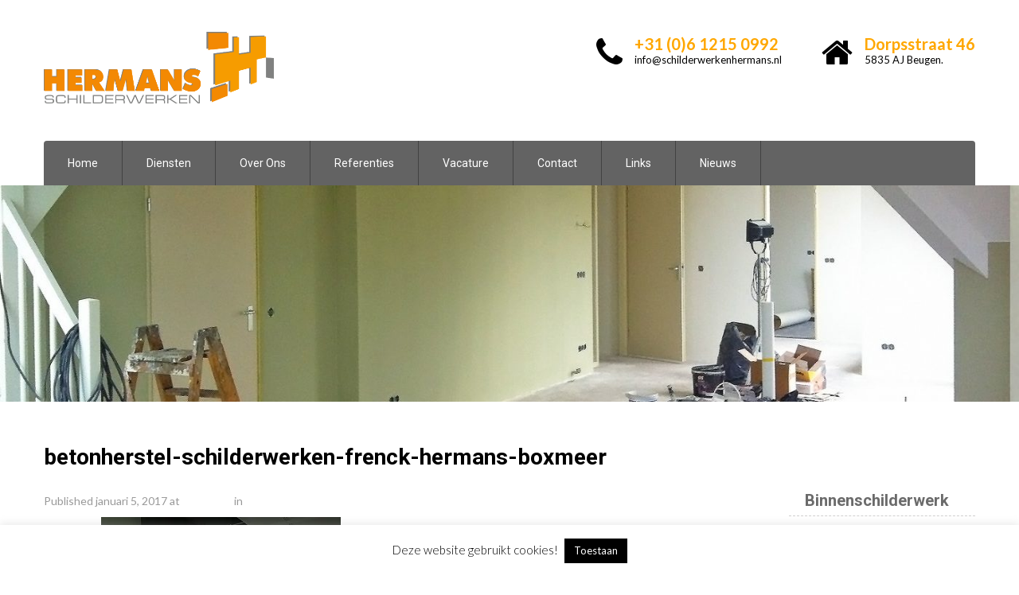

--- FILE ---
content_type: text/html; charset=UTF-8
request_url: https://schilderwerkenhermans.nl/diensten/betonherstel-schilderwerken-frenck-hermans-boxmeer/
body_size: 16420
content:
<!DOCTYPE html>
<html lang="nl-NL">
<head>
<meta charset="UTF-8">
<meta name="SKYPE_TOOLBAR" content="SKYPE_TOOLBAR_PARSER_COMPATIBLE">
<meta name="viewport" content="width=device-width">
<link rel="profile" href="https://gmpg.org/xfn/11">
<link rel="pingback" href="https://schilderwerkenhermans.nl/xmlrpc.php">
<link rel="icon" type="image/x-icon" href="https://schilderwerkenhermans.nl/wp-content/uploads/2017/03/favicon-Hermans.jpg" />
<!--[if lt IE 9]>
<script type="text/javascript" src="https://schilderwerkenhermans.nl/wp-content/themes/skt-welder-pro/js/html5.js"></script>
<link rel="stylesheet" href="https://schilderwerkenhermans.nl/wp-content/themes/skt-welder-pro/css/ie.css" type="text/css" media="all" />
<![endif]-->

<!-- Toegevoegd door Tristan -->
<script src="https://ajax.googleapis.com/ajax/libs/jquery/3.1.1/jquery.min.js"></script>
<script>
$(document).ready(function(){
    $("#nav-below").attr("style","display:none;");
    $(".postmeta").attr("style","display:none;");
    $(".cat-item-1").attr("style","display:none;");
    $(".read-more").children("a").text("LEES MEER")
    $(".read-more").children("a").append( "<span>›</span>");
    $("#sidebar").children("h3:nth-child(3)").attr("style","display:none;");
    $("#archives").attr("style","display:none;");

        $("#contactform_main").children('form').children('p:nth-child(1)').children('input').attr("placeholder", "Voornaam");
        $("#contactform_main").children('form').children('p:nth-child(2)').children('input').attr("style", "display:none;");
        $("#contactform_main").children('form').children('p:nth-child(2)').children('input').attr("name", "c_website");
        $("#contactform_main").children('form').children('p:nth-child(2)').children('input').attr("value", "https://schilderwerkenhermans.nl");
        $("#contactform_main").children('form').children('p:nth-child(4)').children('input').attr("placeholder", "Telefoon");
        $("#contactform_main").children('form').children('p:nth-child(5)').children('input').attr("type", "email");
        $("#contactform_main").children('form').children('p:nth-child(5)').children('input').attr("name", "c_email");
        $("#contactform_main").children('form').children('p:nth-child(5)').children('input').attr("placeholder", "E-mailadres");
        $("#contactform_main").children('form').children('p:nth-child(7)').children('textarea').attr("placeholder", "Bericht");
        $("#contactform_main").children('form').children('p:nth-child(11)').children('input').attr("value","Verzenden");
        $(".succes_msg").text("Dank u! Een medewerker neemt zo spoedig mogelijk contact met u op.");
});
</script>
<!-- Toegevoegd door Tristan -->
<meta name='robots' content='index, follow, max-image-preview:large, max-snippet:-1, max-video-preview:-1' />

	<!-- This site is optimized with the Yoast SEO plugin v26.6 - https://yoast.com/wordpress/plugins/seo/ -->
	<title>betonherstel-schilderwerken-frenck-hermans-boxmeer - schilderwerkenhermans</title>
	<link rel="canonical" href="https://schilderwerkenhermans.nl/diensten/betonherstel-schilderwerken-frenck-hermans-boxmeer/" />
	<meta property="og:locale" content="nl_NL" />
	<meta property="og:type" content="article" />
	<meta property="og:title" content="betonherstel-schilderwerken-frenck-hermans-boxmeer - schilderwerkenhermans" />
	<meta property="og:url" content="https://schilderwerkenhermans.nl/diensten/betonherstel-schilderwerken-frenck-hermans-boxmeer/" />
	<meta property="og:site_name" content="schilderwerkenhermans" />
	<meta property="article:modified_time" content="2017-01-06T11:45:46+00:00" />
	<meta property="og:image" content="https://schilderwerkenhermans.nl/diensten/betonherstel-schilderwerken-frenck-hermans-boxmeer" />
	<meta property="og:image:width" content="301" />
	<meta property="og:image:height" content="305" />
	<meta property="og:image:type" content="image/jpeg" />
	<meta name="twitter:card" content="summary_large_image" />
	<script type="application/ld+json" class="yoast-schema-graph">{"@context":"https://schema.org","@graph":[{"@type":"WebPage","@id":"https://schilderwerkenhermans.nl/diensten/betonherstel-schilderwerken-frenck-hermans-boxmeer/","url":"https://schilderwerkenhermans.nl/diensten/betonherstel-schilderwerken-frenck-hermans-boxmeer/","name":"betonherstel-schilderwerken-frenck-hermans-boxmeer - schilderwerkenhermans","isPartOf":{"@id":"https://schilderwerkenhermans.nl/#website"},"primaryImageOfPage":{"@id":"https://schilderwerkenhermans.nl/diensten/betonherstel-schilderwerken-frenck-hermans-boxmeer/#primaryimage"},"image":{"@id":"https://schilderwerkenhermans.nl/diensten/betonherstel-schilderwerken-frenck-hermans-boxmeer/#primaryimage"},"thumbnailUrl":"https://i0.wp.com/schilderwerkenhermans.nl/wp-content/uploads/2017/01/Betonherstel-schilderwerken-Frenck-Hermans-Boxmeer.jpg?fit=301%2C305&ssl=1","datePublished":"2017-01-05T15:30:22+00:00","dateModified":"2017-01-06T11:45:46+00:00","breadcrumb":{"@id":"https://schilderwerkenhermans.nl/diensten/betonherstel-schilderwerken-frenck-hermans-boxmeer/#breadcrumb"},"inLanguage":"nl-NL","potentialAction":[{"@type":"ReadAction","target":["https://schilderwerkenhermans.nl/diensten/betonherstel-schilderwerken-frenck-hermans-boxmeer/"]}]},{"@type":"ImageObject","inLanguage":"nl-NL","@id":"https://schilderwerkenhermans.nl/diensten/betonherstel-schilderwerken-frenck-hermans-boxmeer/#primaryimage","url":"https://i0.wp.com/schilderwerkenhermans.nl/wp-content/uploads/2017/01/Betonherstel-schilderwerken-Frenck-Hermans-Boxmeer.jpg?fit=301%2C305&ssl=1","contentUrl":"https://i0.wp.com/schilderwerkenhermans.nl/wp-content/uploads/2017/01/Betonherstel-schilderwerken-Frenck-Hermans-Boxmeer.jpg?fit=301%2C305&ssl=1","width":301,"height":305},{"@type":"BreadcrumbList","@id":"https://schilderwerkenhermans.nl/diensten/betonherstel-schilderwerken-frenck-hermans-boxmeer/#breadcrumb","itemListElement":[{"@type":"ListItem","position":1,"name":"Home","item":"https://schilderwerkenhermans.nl/"},{"@type":"ListItem","position":2,"name":"Diensten","item":"https://schilderwerkenhermans.nl/diensten/"},{"@type":"ListItem","position":3,"name":"betonherstel-schilderwerken-frenck-hermans-boxmeer"}]},{"@type":"WebSite","@id":"https://schilderwerkenhermans.nl/#website","url":"https://schilderwerkenhermans.nl/","name":"schilderwerkenhermans","description":"","potentialAction":[{"@type":"SearchAction","target":{"@type":"EntryPoint","urlTemplate":"https://schilderwerkenhermans.nl/?s={search_term_string}"},"query-input":{"@type":"PropertyValueSpecification","valueRequired":true,"valueName":"search_term_string"}}],"inLanguage":"nl-NL"}]}</script>
	<!-- / Yoast SEO plugin. -->


<link rel='dns-prefetch' href='//stats.wp.com' />
<link rel='dns-prefetch' href='//fonts.googleapis.com' />
<link rel='preconnect' href='//i0.wp.com' />
<link rel='preconnect' href='//c0.wp.com' />
<link rel="alternate" type="application/rss+xml" title="schilderwerkenhermans &raquo; feed" href="https://schilderwerkenhermans.nl/feed/" />
<link rel="alternate" type="application/rss+xml" title="schilderwerkenhermans &raquo; reacties feed" href="https://schilderwerkenhermans.nl/comments/feed/" />
<link rel="alternate" type="application/rss+xml" title="schilderwerkenhermans &raquo; betonherstel-schilderwerken-frenck-hermans-boxmeer reacties feed" href="https://schilderwerkenhermans.nl/diensten/betonherstel-schilderwerken-frenck-hermans-boxmeer/#main/feed/" />
<link rel="alternate" title="oEmbed (JSON)" type="application/json+oembed" href="https://schilderwerkenhermans.nl/wp-json/oembed/1.0/embed?url=https%3A%2F%2Fschilderwerkenhermans.nl%2Fdiensten%2Fbetonherstel-schilderwerken-frenck-hermans-boxmeer%2F%23main" />
<link rel="alternate" title="oEmbed (XML)" type="text/xml+oembed" href="https://schilderwerkenhermans.nl/wp-json/oembed/1.0/embed?url=https%3A%2F%2Fschilderwerkenhermans.nl%2Fdiensten%2Fbetonherstel-schilderwerken-frenck-hermans-boxmeer%2F%23main&#038;format=xml" />
<style id='wp-img-auto-sizes-contain-inline-css' type='text/css'>
img:is([sizes=auto i],[sizes^="auto," i]){contain-intrinsic-size:3000px 1500px}
/*# sourceURL=wp-img-auto-sizes-contain-inline-css */
</style>
<style id='wp-emoji-styles-inline-css' type='text/css'>

	img.wp-smiley, img.emoji {
		display: inline !important;
		border: none !important;
		box-shadow: none !important;
		height: 1em !important;
		width: 1em !important;
		margin: 0 0.07em !important;
		vertical-align: -0.1em !important;
		background: none !important;
		padding: 0 !important;
	}
/*# sourceURL=wp-emoji-styles-inline-css */
</style>
<style id='wp-block-library-inline-css' type='text/css'>
:root{--wp-block-synced-color:#7a00df;--wp-block-synced-color--rgb:122,0,223;--wp-bound-block-color:var(--wp-block-synced-color);--wp-editor-canvas-background:#ddd;--wp-admin-theme-color:#007cba;--wp-admin-theme-color--rgb:0,124,186;--wp-admin-theme-color-darker-10:#006ba1;--wp-admin-theme-color-darker-10--rgb:0,107,160.5;--wp-admin-theme-color-darker-20:#005a87;--wp-admin-theme-color-darker-20--rgb:0,90,135;--wp-admin-border-width-focus:2px}@media (min-resolution:192dpi){:root{--wp-admin-border-width-focus:1.5px}}.wp-element-button{cursor:pointer}:root .has-very-light-gray-background-color{background-color:#eee}:root .has-very-dark-gray-background-color{background-color:#313131}:root .has-very-light-gray-color{color:#eee}:root .has-very-dark-gray-color{color:#313131}:root .has-vivid-green-cyan-to-vivid-cyan-blue-gradient-background{background:linear-gradient(135deg,#00d084,#0693e3)}:root .has-purple-crush-gradient-background{background:linear-gradient(135deg,#34e2e4,#4721fb 50%,#ab1dfe)}:root .has-hazy-dawn-gradient-background{background:linear-gradient(135deg,#faaca8,#dad0ec)}:root .has-subdued-olive-gradient-background{background:linear-gradient(135deg,#fafae1,#67a671)}:root .has-atomic-cream-gradient-background{background:linear-gradient(135deg,#fdd79a,#004a59)}:root .has-nightshade-gradient-background{background:linear-gradient(135deg,#330968,#31cdcf)}:root .has-midnight-gradient-background{background:linear-gradient(135deg,#020381,#2874fc)}:root{--wp--preset--font-size--normal:16px;--wp--preset--font-size--huge:42px}.has-regular-font-size{font-size:1em}.has-larger-font-size{font-size:2.625em}.has-normal-font-size{font-size:var(--wp--preset--font-size--normal)}.has-huge-font-size{font-size:var(--wp--preset--font-size--huge)}.has-text-align-center{text-align:center}.has-text-align-left{text-align:left}.has-text-align-right{text-align:right}.has-fit-text{white-space:nowrap!important}#end-resizable-editor-section{display:none}.aligncenter{clear:both}.items-justified-left{justify-content:flex-start}.items-justified-center{justify-content:center}.items-justified-right{justify-content:flex-end}.items-justified-space-between{justify-content:space-between}.screen-reader-text{border:0;clip-path:inset(50%);height:1px;margin:-1px;overflow:hidden;padding:0;position:absolute;width:1px;word-wrap:normal!important}.screen-reader-text:focus{background-color:#ddd;clip-path:none;color:#444;display:block;font-size:1em;height:auto;left:5px;line-height:normal;padding:15px 23px 14px;text-decoration:none;top:5px;width:auto;z-index:100000}html :where(.has-border-color){border-style:solid}html :where([style*=border-top-color]){border-top-style:solid}html :where([style*=border-right-color]){border-right-style:solid}html :where([style*=border-bottom-color]){border-bottom-style:solid}html :where([style*=border-left-color]){border-left-style:solid}html :where([style*=border-width]){border-style:solid}html :where([style*=border-top-width]){border-top-style:solid}html :where([style*=border-right-width]){border-right-style:solid}html :where([style*=border-bottom-width]){border-bottom-style:solid}html :where([style*=border-left-width]){border-left-style:solid}html :where(img[class*=wp-image-]){height:auto;max-width:100%}:where(figure){margin:0 0 1em}html :where(.is-position-sticky){--wp-admin--admin-bar--position-offset:var(--wp-admin--admin-bar--height,0px)}@media screen and (max-width:600px){html :where(.is-position-sticky){--wp-admin--admin-bar--position-offset:0px}}

/*# sourceURL=wp-block-library-inline-css */
</style><style id='wp-block-image-inline-css' type='text/css'>
.wp-block-image>a,.wp-block-image>figure>a{display:inline-block}.wp-block-image img{box-sizing:border-box;height:auto;max-width:100%;vertical-align:bottom}@media not (prefers-reduced-motion){.wp-block-image img.hide{visibility:hidden}.wp-block-image img.show{animation:show-content-image .4s}}.wp-block-image[style*=border-radius] img,.wp-block-image[style*=border-radius]>a{border-radius:inherit}.wp-block-image.has-custom-border img{box-sizing:border-box}.wp-block-image.aligncenter{text-align:center}.wp-block-image.alignfull>a,.wp-block-image.alignwide>a{width:100%}.wp-block-image.alignfull img,.wp-block-image.alignwide img{height:auto;width:100%}.wp-block-image .aligncenter,.wp-block-image .alignleft,.wp-block-image .alignright,.wp-block-image.aligncenter,.wp-block-image.alignleft,.wp-block-image.alignright{display:table}.wp-block-image .aligncenter>figcaption,.wp-block-image .alignleft>figcaption,.wp-block-image .alignright>figcaption,.wp-block-image.aligncenter>figcaption,.wp-block-image.alignleft>figcaption,.wp-block-image.alignright>figcaption{caption-side:bottom;display:table-caption}.wp-block-image .alignleft{float:left;margin:.5em 1em .5em 0}.wp-block-image .alignright{float:right;margin:.5em 0 .5em 1em}.wp-block-image .aligncenter{margin-left:auto;margin-right:auto}.wp-block-image :where(figcaption){margin-bottom:1em;margin-top:.5em}.wp-block-image.is-style-circle-mask img{border-radius:9999px}@supports ((-webkit-mask-image:none) or (mask-image:none)) or (-webkit-mask-image:none){.wp-block-image.is-style-circle-mask img{border-radius:0;-webkit-mask-image:url('data:image/svg+xml;utf8,<svg viewBox="0 0 100 100" xmlns="http://www.w3.org/2000/svg"><circle cx="50" cy="50" r="50"/></svg>');mask-image:url('data:image/svg+xml;utf8,<svg viewBox="0 0 100 100" xmlns="http://www.w3.org/2000/svg"><circle cx="50" cy="50" r="50"/></svg>');mask-mode:alpha;-webkit-mask-position:center;mask-position:center;-webkit-mask-repeat:no-repeat;mask-repeat:no-repeat;-webkit-mask-size:contain;mask-size:contain}}:root :where(.wp-block-image.is-style-rounded img,.wp-block-image .is-style-rounded img){border-radius:9999px}.wp-block-image figure{margin:0}.wp-lightbox-container{display:flex;flex-direction:column;position:relative}.wp-lightbox-container img{cursor:zoom-in}.wp-lightbox-container img:hover+button{opacity:1}.wp-lightbox-container button{align-items:center;backdrop-filter:blur(16px) saturate(180%);background-color:#5a5a5a40;border:none;border-radius:4px;cursor:zoom-in;display:flex;height:20px;justify-content:center;opacity:0;padding:0;position:absolute;right:16px;text-align:center;top:16px;width:20px;z-index:100}@media not (prefers-reduced-motion){.wp-lightbox-container button{transition:opacity .2s ease}}.wp-lightbox-container button:focus-visible{outline:3px auto #5a5a5a40;outline:3px auto -webkit-focus-ring-color;outline-offset:3px}.wp-lightbox-container button:hover{cursor:pointer;opacity:1}.wp-lightbox-container button:focus{opacity:1}.wp-lightbox-container button:focus,.wp-lightbox-container button:hover,.wp-lightbox-container button:not(:hover):not(:active):not(.has-background){background-color:#5a5a5a40;border:none}.wp-lightbox-overlay{box-sizing:border-box;cursor:zoom-out;height:100vh;left:0;overflow:hidden;position:fixed;top:0;visibility:hidden;width:100%;z-index:100000}.wp-lightbox-overlay .close-button{align-items:center;cursor:pointer;display:flex;justify-content:center;min-height:40px;min-width:40px;padding:0;position:absolute;right:calc(env(safe-area-inset-right) + 16px);top:calc(env(safe-area-inset-top) + 16px);z-index:5000000}.wp-lightbox-overlay .close-button:focus,.wp-lightbox-overlay .close-button:hover,.wp-lightbox-overlay .close-button:not(:hover):not(:active):not(.has-background){background:none;border:none}.wp-lightbox-overlay .lightbox-image-container{height:var(--wp--lightbox-container-height);left:50%;overflow:hidden;position:absolute;top:50%;transform:translate(-50%,-50%);transform-origin:top left;width:var(--wp--lightbox-container-width);z-index:9999999999}.wp-lightbox-overlay .wp-block-image{align-items:center;box-sizing:border-box;display:flex;height:100%;justify-content:center;margin:0;position:relative;transform-origin:0 0;width:100%;z-index:3000000}.wp-lightbox-overlay .wp-block-image img{height:var(--wp--lightbox-image-height);min-height:var(--wp--lightbox-image-height);min-width:var(--wp--lightbox-image-width);width:var(--wp--lightbox-image-width)}.wp-lightbox-overlay .wp-block-image figcaption{display:none}.wp-lightbox-overlay button{background:none;border:none}.wp-lightbox-overlay .scrim{background-color:#fff;height:100%;opacity:.9;position:absolute;width:100%;z-index:2000000}.wp-lightbox-overlay.active{visibility:visible}@media not (prefers-reduced-motion){.wp-lightbox-overlay.active{animation:turn-on-visibility .25s both}.wp-lightbox-overlay.active img{animation:turn-on-visibility .35s both}.wp-lightbox-overlay.show-closing-animation:not(.active){animation:turn-off-visibility .35s both}.wp-lightbox-overlay.show-closing-animation:not(.active) img{animation:turn-off-visibility .25s both}.wp-lightbox-overlay.zoom.active{animation:none;opacity:1;visibility:visible}.wp-lightbox-overlay.zoom.active .lightbox-image-container{animation:lightbox-zoom-in .4s}.wp-lightbox-overlay.zoom.active .lightbox-image-container img{animation:none}.wp-lightbox-overlay.zoom.active .scrim{animation:turn-on-visibility .4s forwards}.wp-lightbox-overlay.zoom.show-closing-animation:not(.active){animation:none}.wp-lightbox-overlay.zoom.show-closing-animation:not(.active) .lightbox-image-container{animation:lightbox-zoom-out .4s}.wp-lightbox-overlay.zoom.show-closing-animation:not(.active) .lightbox-image-container img{animation:none}.wp-lightbox-overlay.zoom.show-closing-animation:not(.active) .scrim{animation:turn-off-visibility .4s forwards}}@keyframes show-content-image{0%{visibility:hidden}99%{visibility:hidden}to{visibility:visible}}@keyframes turn-on-visibility{0%{opacity:0}to{opacity:1}}@keyframes turn-off-visibility{0%{opacity:1;visibility:visible}99%{opacity:0;visibility:visible}to{opacity:0;visibility:hidden}}@keyframes lightbox-zoom-in{0%{transform:translate(calc((-100vw + var(--wp--lightbox-scrollbar-width))/2 + var(--wp--lightbox-initial-left-position)),calc(-50vh + var(--wp--lightbox-initial-top-position))) scale(var(--wp--lightbox-scale))}to{transform:translate(-50%,-50%) scale(1)}}@keyframes lightbox-zoom-out{0%{transform:translate(-50%,-50%) scale(1);visibility:visible}99%{visibility:visible}to{transform:translate(calc((-100vw + var(--wp--lightbox-scrollbar-width))/2 + var(--wp--lightbox-initial-left-position)),calc(-50vh + var(--wp--lightbox-initial-top-position))) scale(var(--wp--lightbox-scale));visibility:hidden}}
/*# sourceURL=https://c0.wp.com/c/6.9/wp-includes/blocks/image/style.min.css */
</style>
<style id='global-styles-inline-css' type='text/css'>
:root{--wp--preset--aspect-ratio--square: 1;--wp--preset--aspect-ratio--4-3: 4/3;--wp--preset--aspect-ratio--3-4: 3/4;--wp--preset--aspect-ratio--3-2: 3/2;--wp--preset--aspect-ratio--2-3: 2/3;--wp--preset--aspect-ratio--16-9: 16/9;--wp--preset--aspect-ratio--9-16: 9/16;--wp--preset--color--black: #000000;--wp--preset--color--cyan-bluish-gray: #abb8c3;--wp--preset--color--white: #ffffff;--wp--preset--color--pale-pink: #f78da7;--wp--preset--color--vivid-red: #cf2e2e;--wp--preset--color--luminous-vivid-orange: #ff6900;--wp--preset--color--luminous-vivid-amber: #fcb900;--wp--preset--color--light-green-cyan: #7bdcb5;--wp--preset--color--vivid-green-cyan: #00d084;--wp--preset--color--pale-cyan-blue: #8ed1fc;--wp--preset--color--vivid-cyan-blue: #0693e3;--wp--preset--color--vivid-purple: #9b51e0;--wp--preset--gradient--vivid-cyan-blue-to-vivid-purple: linear-gradient(135deg,rgb(6,147,227) 0%,rgb(155,81,224) 100%);--wp--preset--gradient--light-green-cyan-to-vivid-green-cyan: linear-gradient(135deg,rgb(122,220,180) 0%,rgb(0,208,130) 100%);--wp--preset--gradient--luminous-vivid-amber-to-luminous-vivid-orange: linear-gradient(135deg,rgb(252,185,0) 0%,rgb(255,105,0) 100%);--wp--preset--gradient--luminous-vivid-orange-to-vivid-red: linear-gradient(135deg,rgb(255,105,0) 0%,rgb(207,46,46) 100%);--wp--preset--gradient--very-light-gray-to-cyan-bluish-gray: linear-gradient(135deg,rgb(238,238,238) 0%,rgb(169,184,195) 100%);--wp--preset--gradient--cool-to-warm-spectrum: linear-gradient(135deg,rgb(74,234,220) 0%,rgb(151,120,209) 20%,rgb(207,42,186) 40%,rgb(238,44,130) 60%,rgb(251,105,98) 80%,rgb(254,248,76) 100%);--wp--preset--gradient--blush-light-purple: linear-gradient(135deg,rgb(255,206,236) 0%,rgb(152,150,240) 100%);--wp--preset--gradient--blush-bordeaux: linear-gradient(135deg,rgb(254,205,165) 0%,rgb(254,45,45) 50%,rgb(107,0,62) 100%);--wp--preset--gradient--luminous-dusk: linear-gradient(135deg,rgb(255,203,112) 0%,rgb(199,81,192) 50%,rgb(65,88,208) 100%);--wp--preset--gradient--pale-ocean: linear-gradient(135deg,rgb(255,245,203) 0%,rgb(182,227,212) 50%,rgb(51,167,181) 100%);--wp--preset--gradient--electric-grass: linear-gradient(135deg,rgb(202,248,128) 0%,rgb(113,206,126) 100%);--wp--preset--gradient--midnight: linear-gradient(135deg,rgb(2,3,129) 0%,rgb(40,116,252) 100%);--wp--preset--font-size--small: 13px;--wp--preset--font-size--medium: 20px;--wp--preset--font-size--large: 36px;--wp--preset--font-size--x-large: 42px;--wp--preset--spacing--20: 0.44rem;--wp--preset--spacing--30: 0.67rem;--wp--preset--spacing--40: 1rem;--wp--preset--spacing--50: 1.5rem;--wp--preset--spacing--60: 2.25rem;--wp--preset--spacing--70: 3.38rem;--wp--preset--spacing--80: 5.06rem;--wp--preset--shadow--natural: 6px 6px 9px rgba(0, 0, 0, 0.2);--wp--preset--shadow--deep: 12px 12px 50px rgba(0, 0, 0, 0.4);--wp--preset--shadow--sharp: 6px 6px 0px rgba(0, 0, 0, 0.2);--wp--preset--shadow--outlined: 6px 6px 0px -3px rgb(255, 255, 255), 6px 6px rgb(0, 0, 0);--wp--preset--shadow--crisp: 6px 6px 0px rgb(0, 0, 0);}:where(.is-layout-flex){gap: 0.5em;}:where(.is-layout-grid){gap: 0.5em;}body .is-layout-flex{display: flex;}.is-layout-flex{flex-wrap: wrap;align-items: center;}.is-layout-flex > :is(*, div){margin: 0;}body .is-layout-grid{display: grid;}.is-layout-grid > :is(*, div){margin: 0;}:where(.wp-block-columns.is-layout-flex){gap: 2em;}:where(.wp-block-columns.is-layout-grid){gap: 2em;}:where(.wp-block-post-template.is-layout-flex){gap: 1.25em;}:where(.wp-block-post-template.is-layout-grid){gap: 1.25em;}.has-black-color{color: var(--wp--preset--color--black) !important;}.has-cyan-bluish-gray-color{color: var(--wp--preset--color--cyan-bluish-gray) !important;}.has-white-color{color: var(--wp--preset--color--white) !important;}.has-pale-pink-color{color: var(--wp--preset--color--pale-pink) !important;}.has-vivid-red-color{color: var(--wp--preset--color--vivid-red) !important;}.has-luminous-vivid-orange-color{color: var(--wp--preset--color--luminous-vivid-orange) !important;}.has-luminous-vivid-amber-color{color: var(--wp--preset--color--luminous-vivid-amber) !important;}.has-light-green-cyan-color{color: var(--wp--preset--color--light-green-cyan) !important;}.has-vivid-green-cyan-color{color: var(--wp--preset--color--vivid-green-cyan) !important;}.has-pale-cyan-blue-color{color: var(--wp--preset--color--pale-cyan-blue) !important;}.has-vivid-cyan-blue-color{color: var(--wp--preset--color--vivid-cyan-blue) !important;}.has-vivid-purple-color{color: var(--wp--preset--color--vivid-purple) !important;}.has-black-background-color{background-color: var(--wp--preset--color--black) !important;}.has-cyan-bluish-gray-background-color{background-color: var(--wp--preset--color--cyan-bluish-gray) !important;}.has-white-background-color{background-color: var(--wp--preset--color--white) !important;}.has-pale-pink-background-color{background-color: var(--wp--preset--color--pale-pink) !important;}.has-vivid-red-background-color{background-color: var(--wp--preset--color--vivid-red) !important;}.has-luminous-vivid-orange-background-color{background-color: var(--wp--preset--color--luminous-vivid-orange) !important;}.has-luminous-vivid-amber-background-color{background-color: var(--wp--preset--color--luminous-vivid-amber) !important;}.has-light-green-cyan-background-color{background-color: var(--wp--preset--color--light-green-cyan) !important;}.has-vivid-green-cyan-background-color{background-color: var(--wp--preset--color--vivid-green-cyan) !important;}.has-pale-cyan-blue-background-color{background-color: var(--wp--preset--color--pale-cyan-blue) !important;}.has-vivid-cyan-blue-background-color{background-color: var(--wp--preset--color--vivid-cyan-blue) !important;}.has-vivid-purple-background-color{background-color: var(--wp--preset--color--vivid-purple) !important;}.has-black-border-color{border-color: var(--wp--preset--color--black) !important;}.has-cyan-bluish-gray-border-color{border-color: var(--wp--preset--color--cyan-bluish-gray) !important;}.has-white-border-color{border-color: var(--wp--preset--color--white) !important;}.has-pale-pink-border-color{border-color: var(--wp--preset--color--pale-pink) !important;}.has-vivid-red-border-color{border-color: var(--wp--preset--color--vivid-red) !important;}.has-luminous-vivid-orange-border-color{border-color: var(--wp--preset--color--luminous-vivid-orange) !important;}.has-luminous-vivid-amber-border-color{border-color: var(--wp--preset--color--luminous-vivid-amber) !important;}.has-light-green-cyan-border-color{border-color: var(--wp--preset--color--light-green-cyan) !important;}.has-vivid-green-cyan-border-color{border-color: var(--wp--preset--color--vivid-green-cyan) !important;}.has-pale-cyan-blue-border-color{border-color: var(--wp--preset--color--pale-cyan-blue) !important;}.has-vivid-cyan-blue-border-color{border-color: var(--wp--preset--color--vivid-cyan-blue) !important;}.has-vivid-purple-border-color{border-color: var(--wp--preset--color--vivid-purple) !important;}.has-vivid-cyan-blue-to-vivid-purple-gradient-background{background: var(--wp--preset--gradient--vivid-cyan-blue-to-vivid-purple) !important;}.has-light-green-cyan-to-vivid-green-cyan-gradient-background{background: var(--wp--preset--gradient--light-green-cyan-to-vivid-green-cyan) !important;}.has-luminous-vivid-amber-to-luminous-vivid-orange-gradient-background{background: var(--wp--preset--gradient--luminous-vivid-amber-to-luminous-vivid-orange) !important;}.has-luminous-vivid-orange-to-vivid-red-gradient-background{background: var(--wp--preset--gradient--luminous-vivid-orange-to-vivid-red) !important;}.has-very-light-gray-to-cyan-bluish-gray-gradient-background{background: var(--wp--preset--gradient--very-light-gray-to-cyan-bluish-gray) !important;}.has-cool-to-warm-spectrum-gradient-background{background: var(--wp--preset--gradient--cool-to-warm-spectrum) !important;}.has-blush-light-purple-gradient-background{background: var(--wp--preset--gradient--blush-light-purple) !important;}.has-blush-bordeaux-gradient-background{background: var(--wp--preset--gradient--blush-bordeaux) !important;}.has-luminous-dusk-gradient-background{background: var(--wp--preset--gradient--luminous-dusk) !important;}.has-pale-ocean-gradient-background{background: var(--wp--preset--gradient--pale-ocean) !important;}.has-electric-grass-gradient-background{background: var(--wp--preset--gradient--electric-grass) !important;}.has-midnight-gradient-background{background: var(--wp--preset--gradient--midnight) !important;}.has-small-font-size{font-size: var(--wp--preset--font-size--small) !important;}.has-medium-font-size{font-size: var(--wp--preset--font-size--medium) !important;}.has-large-font-size{font-size: var(--wp--preset--font-size--large) !important;}.has-x-large-font-size{font-size: var(--wp--preset--font-size--x-large) !important;}
/*# sourceURL=global-styles-inline-css */
</style>

<style id='classic-theme-styles-inline-css' type='text/css'>
/*! This file is auto-generated */
.wp-block-button__link{color:#fff;background-color:#32373c;border-radius:9999px;box-shadow:none;text-decoration:none;padding:calc(.667em + 2px) calc(1.333em + 2px);font-size:1.125em}.wp-block-file__button{background:#32373c;color:#fff;text-decoration:none}
/*# sourceURL=/wp-includes/css/classic-themes.min.css */
</style>
<link rel='stylesheet' id='cookie-law-info-css' href='https://schilderwerkenhermans.nl/wp-content/plugins/cookie-law-info/legacy/public/css/cookie-law-info-public.css?ver=3.3.9.1' type='text/css' media='all' />
<link rel='stylesheet' id='cookie-law-info-gdpr-css' href='https://schilderwerkenhermans.nl/wp-content/plugins/cookie-law-info/legacy/public/css/cookie-law-info-gdpr.css?ver=3.3.9.1' type='text/css' media='all' />
<link rel='stylesheet' id='skt_welder-gfonts-roboto-css' href='//fonts.googleapis.com/css?family=Roboto%3A400%2C100%2C300%2C500%2C700&#038;ver=da28203e0477328234c47dae5120f460' type='text/css' media='all' />
<link rel='stylesheet' id='skt_welder-gfonts-robotocondensed-css' href='//fonts.googleapis.com/css?family=Roboto+Condensed%3A400%2C300%2C300italic%2C400italic%2C700&#038;ver=da28203e0477328234c47dae5120f460' type='text/css' media='all' />
<link rel='stylesheet' id='skt_welder-gfonts-lato-css' href='//fonts.googleapis.com/css?family=Lato%3A400%2C100%2C100italic%2C300%2C300italic%2C400italic%2C700%2C700italic%2C900%2C900italic&#038;ver=da28203e0477328234c47dae5120f460' type='text/css' media='all' />
<link rel='stylesheet' id='skt_welder-gfonts-body-css' href='//fonts.googleapis.com/css?family=Lato&#038;ver=da28203e0477328234c47dae5120f460' type='text/css' media='all' />
<link rel='stylesheet' id='skt_welder-gfonts-logo-css' href='//fonts.googleapis.com/css?family=Roboto&#038;ver=da28203e0477328234c47dae5120f460' type='text/css' media='all' />
<link rel='stylesheet' id='skt_welder-gfonts-nav-css' href='//fonts.googleapis.com/css?family=Roboto&#038;ver=da28203e0477328234c47dae5120f460' type='text/css' media='all' />
<link rel='stylesheet' id='skt_welder-gfonts-heading-css' href='//fonts.googleapis.com/css?family=Roboto&#038;ver=da28203e0477328234c47dae5120f460' type='text/css' media='all' />
<link rel='stylesheet' id='skt_welder-gfonts-leftheadertextfontface-css' href='//fonts.googleapis.com/css?family=1&#038;ver=da28203e0477328234c47dae5120f460' type='text/css' media='all' />
<link rel='stylesheet' id='skt_welder-gfonts-featuredfontface-css' href='//fonts.googleapis.com/css?family=Roboto&#038;ver=da28203e0477328234c47dae5120f460' type='text/css' media='all' />
<link rel='stylesheet' id='skt_welder-gfonts-sldtitlefontface-css' href='//fonts.googleapis.com/css?family=Roboto&#038;ver=da28203e0477328234c47dae5120f460' type='text/css' media='all' />
<link rel='stylesheet' id='skt_welder-gfonts-slddescfontface-css' href='//fonts.googleapis.com/css?family=Roboto&#038;ver=da28203e0477328234c47dae5120f460' type='text/css' media='all' />
<link rel='stylesheet' id='skt_welder-gfonts-sldbtnfontface-css' href='//fonts.googleapis.com/css?family=Roboto&#038;ver=da28203e0477328234c47dae5120f460' type='text/css' media='all' />
<link rel='stylesheet' id='skt_welder-gfonts-featureddescfontface-css' href='//fonts.googleapis.com/css?family=Arimo&#038;ver=da28203e0477328234c47dae5120f460' type='text/css' media='all' />
<link rel='stylesheet' id='skt_welder-gfonts-featuredmorefontface-css' href='//fonts.googleapis.com/css?family=1&#038;ver=da28203e0477328234c47dae5120f460' type='text/css' media='all' />
<link rel='stylesheet' id='skt_welder-basic-style-css' href='https://schilderwerkenhermans.nl/wp-content/themes/skt-welder-pro/style.css?ver=da28203e0477328234c47dae5120f460' type='text/css' media='all' />
<link rel='stylesheet' id='skt_welder-editor-style-css' href='https://schilderwerkenhermans.nl/wp-content/themes/skt-welder-pro/editor-style.css?ver=da28203e0477328234c47dae5120f460' type='text/css' media='all' />
<link rel='stylesheet' id='skt_welder-base-style-css' href='https://schilderwerkenhermans.nl/wp-content/themes/skt-welder-pro/css/style_base.css?ver=da28203e0477328234c47dae5120f460' type='text/css' media='all' />
<link rel='stylesheet' id='skt_welder-nivo-style-css' href='https://schilderwerkenhermans.nl/wp-content/themes/skt-welder-pro/css/nivo-slider.css?ver=da28203e0477328234c47dae5120f460' type='text/css' media='all' />
<link rel='stylesheet' id='skt_welder-prettyphoto-style-css' href='https://schilderwerkenhermans.nl/wp-content/themes/skt-welder-pro/css/prettyPhoto.css?ver=da28203e0477328234c47dae5120f460' type='text/css' media='all' />
<link rel='stylesheet' id='skt_shudh-carousel2-style-css' href='https://schilderwerkenhermans.nl/wp-content/themes/skt-welder-pro/carousel/carosel-style.css?ver=da28203e0477328234c47dae5120f460' type='text/css' media='all' />
<link rel='stylesheet' id='skt_welder-font-awesome-style-css' href='https://schilderwerkenhermans.nl/wp-content/themes/skt-welder-pro/css/font-awesome.min.css?ver=da28203e0477328234c47dae5120f460' type='text/css' media='all' />
<link rel='stylesheet' id='skt_welder-carousel2-style-css' href='https://schilderwerkenhermans.nl/wp-content/themes/skt-welder-pro/carousel/carosel-style.css?ver=da28203e0477328234c47dae5120f460' type='text/css' media='all' />
<link rel='stylesheet' id='skt_welder-animation-style-css' href='https://schilderwerkenhermans.nl/wp-content/themes/skt-welder-pro/css/animation.css?ver=da28203e0477328234c47dae5120f460' type='text/css' media='all' />
<link rel='stylesheet' id='skt_welder-responsive-style-css' href='https://schilderwerkenhermans.nl/wp-content/themes/skt-welder-pro/css/theme-responsive.css?ver=da28203e0477328234c47dae5120f460' type='text/css' media='all' />
<script type="text/javascript" src="https://c0.wp.com/c/6.9/wp-includes/js/jquery/jquery.min.js" id="jquery-core-js"></script>
<script type="text/javascript" src="https://c0.wp.com/c/6.9/wp-includes/js/jquery/jquery-migrate.min.js" id="jquery-migrate-js"></script>
<script type="text/javascript" id="cookie-law-info-js-extra">
/* <![CDATA[ */
var Cli_Data = {"nn_cookie_ids":[],"cookielist":[],"non_necessary_cookies":[],"ccpaEnabled":"","ccpaRegionBased":"","ccpaBarEnabled":"","strictlyEnabled":["necessary","obligatoire"],"ccpaType":"gdpr","js_blocking":"","custom_integration":"","triggerDomRefresh":"","secure_cookies":""};
var cli_cookiebar_settings = {"animate_speed_hide":"500","animate_speed_show":"500","background":"#fff","border":"#444","border_on":"","button_1_button_colour":"#000","button_1_button_hover":"#000000","button_1_link_colour":"#fff","button_1_as_button":"1","button_1_new_win":"","button_2_button_colour":"#333","button_2_button_hover":"#292929","button_2_link_colour":"#444","button_2_as_button":"","button_2_hidebar":"","button_3_button_colour":"#000","button_3_button_hover":"#000000","button_3_link_colour":"#fff","button_3_as_button":"1","button_3_new_win":"","button_4_button_colour":"#000","button_4_button_hover":"#000000","button_4_link_colour":"#fff","button_4_as_button":"1","button_7_button_colour":"#61a229","button_7_button_hover":"#4e8221","button_7_link_colour":"#fff","button_7_as_button":"1","button_7_new_win":"","font_family":"inherit","header_fix":"","notify_animate_hide":"1","notify_animate_show":"","notify_div_id":"#cookie-law-info-bar","notify_position_horizontal":"right","notify_position_vertical":"bottom","scroll_close":"","scroll_close_reload":"1","accept_close_reload":"","reject_close_reload":"","showagain_tab":"1","showagain_background":"#fff","showagain_border":"#000","showagain_div_id":"#cookie-law-info-again","showagain_x_position":"100px","text":"#000","show_once_yn":"","show_once":"10000","logging_on":"","as_popup":"","popup_overlay":"1","bar_heading_text":"","cookie_bar_as":"banner","popup_showagain_position":"bottom-right","widget_position":"left"};
var log_object = {"ajax_url":"https://schilderwerkenhermans.nl/wp-admin/admin-ajax.php"};
//# sourceURL=cookie-law-info-js-extra
/* ]]> */
</script>
<script type="text/javascript" src="https://schilderwerkenhermans.nl/wp-content/plugins/cookie-law-info/legacy/public/js/cookie-law-info-public.js?ver=3.3.9.1" id="cookie-law-info-js"></script>
<script type="text/javascript" src="https://schilderwerkenhermans.nl/wp-content/themes/skt-welder-pro/js/jquery.nivo.slider.js?ver=da28203e0477328234c47dae5120f460" id="skt_welder-nivo-slider-js"></script>
<script type="text/javascript" src="https://schilderwerkenhermans.nl/wp-content/themes/skt-welder-pro/js/jquery.prettyPhoto.js?ver=da28203e0477328234c47dae5120f460" id="skt_welder-prettyphoto-script-js"></script>
<script type="text/javascript" src="https://schilderwerkenhermans.nl/wp-content/themes/skt-welder-pro/js/custom.js?ver=da28203e0477328234c47dae5120f460" id="skt_welder-customscripts-js"></script>
<script type="text/javascript" src="https://schilderwerkenhermans.nl/wp-content/themes/skt-welder-pro/js/smooth-scroll.js?ver=da28203e0477328234c47dae5120f460" id="skt_welder-smooth-scroll-js"></script>
<script type="text/javascript" src="https://schilderwerkenhermans.nl/wp-content/themes/skt-welder-pro/js/filter-gallery.js?ver=da28203e0477328234c47dae5120f460" id="skt_welder-filter-scripts-js"></script>
<script type="text/javascript" src="https://schilderwerkenhermans.nl/wp-content/themes/skt-welder-pro/carousel/jquery.carouFredSel-6.0.4-packed.js?ver=da28203e0477328234c47dae5120f460" id="skt_welder-carousel2-js"></script>
<link rel="https://api.w.org/" href="https://schilderwerkenhermans.nl/wp-json/" /><link rel="alternate" title="JSON" type="application/json" href="https://schilderwerkenhermans.nl/wp-json/wp/v2/media/186" /><link rel="EditURI" type="application/rsd+xml" title="RSD" href="https://schilderwerkenhermans.nl/xmlrpc.php?rsd" />

<link rel='shortlink' href='https://schilderwerkenhermans.nl/?p=186' />
<!-- FAVHERO FAVICON START --><!-- For iPad with high-resolution Retina display running iOS ≥ 7: --><link rel="apple-touch-icon-precomposed" sizes="152x152" href="https://schilderwerkenhermans.nl/wp-content/uploads/2018/03/favicon-152.png"><!-- Standard: --><link rel="icon" sizes="152x152" href="https://schilderwerkenhermans.nl/wp-content/uploads/2018/03/favicon-152.png"><meta name="msapplication-TileColor" content="#FFFFFF"><meta name="msapplication-TileImage" content="https://schilderwerkenhermans.nl/wp-content/uploads/2018/03/favicon-144.png"><!-- For iPad with high-resolution Retina display running iOS ≤ 6: --><link rel="apple-touch-icon-precomposed" sizes="144x144" href="https://schilderwerkenhermans.nl/wp-content/uploads/2018/03/favicon-144.png"><!-- For iPhone with high-resolution Retina display running iOS ≥ 7: --><link rel="apple-touch-icon-precomposed" sizes="120x120" href="https://schilderwerkenhermans.nl/wp-content/uploads/2018/03/favicon-120.png"><!-- For first- and second-generation iPad: --><link rel="apple-touch-icon-precomposed" sizes="72x72" href="https://schilderwerkenhermans.nl/wp-content/uploads/2018/03/favicon-72.png"><!-- For non-Retina iPhone, iPod Touch, and Android 2.1+ devices: --><link rel="apple-touch-icon-precomposed" href="https://schilderwerkenhermans.nl/wp-content/uploads/2018/03/favicon-57.png"><!-- FAVHERO FAVICON END -->	<style>img#wpstats{display:none}</style>
		    	
    	<script>
			jQuery(window).bind('scroll', function() {
	var wwd = jQuery(window).width();
	if( wwd > 939 ){
		var navHeight = jQuery( window ).height() - 0;
			}
});
		jQuery(window).load(function() {
        jQuery('#slider').nivoSlider({
        	effect:'fade', //sliceDown, sliceDownLeft, sliceUp, sliceUpLeft, sliceUpDown, sliceUpDownLeft, fold, fade, random, slideInRight, slideInLeft, boxRandom, boxRain, boxRainReverse, boxRainGrow, boxRainGrowReverse
		  	animSpeed: 500,
			pauseTime: 7000,
			directionNav: false,
			controlNav: true,
			pauseOnHover: false,
    });
});


jQuery(document).ready(function() {
  
  jQuery('.link').on('click', function(event){
    var $this = jQuery(this);
    if($this.hasClass('clicked')){
      $this.removeAttr('style').removeClass('clicked');
    } else{
      $this.css('background','#7fc242').addClass('clicked');
    }
  });
 
});
		</script>
<style> #sitemain { width: 80% !important; }
#sidebar { width: 20% !important; }

h1 {font-size: 28px !important;}

#sitemain .page-header .page-title {display:none;}
#sidebar #categories {display:none;}
#sidebar .widget-title {display:none;}

.commentbox{display:none;}

.photobooth .gallery ul li{
width:24%!important;
margin-left:4px!important;
margin-right:0px!important;}
.entry-content h2{font-size: 18px; padding: 0px;}
.customtitle { display: none !important; }

#wpcf7-f178-p8-o1
{
    clear:both;
    float:left;
    background-color: red;
    color: blue;
    width: 100%;
}
header.header.no-opacity{
  background-color:#ffffff !important;
}
header.header.no-opacity .heaedr-small-text a{
  color:#000000 !important;
}
header.header.no-opacity .heaedr-small-text{
  color:#000000 !important;
}
header.header .heaedr-small-text a{
  color:white !important;
}
header.header .heaedr-small-text{
  color:white !important;
}
header.header.no-opacity .fa.fa-home.fa-3x {
color:black;
}
header.header.no-opacity .fa.fa-phone.fa-3x {
color:black;
}
section#wrapzero{
padding: 20px 0 0px 0;
}
section#wrapone{
padding: 0px 0 80px 0;
}
section#wrapthree{
padding: 80px 0 80px 0;
}
section#wrapfour div.container{
width: 1170px !important;
left: 50% !important;
margin-left: -585px !important;
}

.sec-wrap-one p{width:100%}

.payoff h1{
font-size: 26px;
text-align: center;
}

#menu-sidebar-diensten{
margin-top: 50px !important;
}


#sidebar ul li a{
font-size: 20px !important;
font-weight: bold !important;
background: none !important;
}
</style><style>body, .price-table{font-family:'Lato', sans-serif;}body, .contact-form-section .address,  .accordion-box .acc-content{color:#000000;}body{font-size:14px}.header .header-inner .logo h1, .header .header-inner .logo a {font-family:Roboto;color:#ffffff;font-size:36px}.header span.tagline{color:#ffffff;}.email-top, .email-top a, .top-phone{font-family:;color:1;font-size:1;}.feature-box h2{font-family:Roboto; font-size:18px; color:#000000;}.header-left-top{font-family:; font-size:1; color:1}.feature-box p{font-size:12px; font-family:Arimo; color:#000000;}.feature-box:hover h2{color:#ffffff;}.feature-box:hover p{color:#ffffff;}.accordion-box h2, .accordion-box h2.active, .accordion-box h2::after, .accordion-box h2.active::after{color:1;}.drexperience{color:1;}.appointmentbutton a{color:1;}.appointmentbutton a:hover{color:1;}.news-post h6{color:1;}.news-post h6:hover{color:1;}.coursetitle:before{color:1;}.courselistbox:hover .coursetitle:before{color:1;}.iconlistarea ul li img{border-color:#ffa700;}.prod-title{color:1;}.prod-desc{color:1;}.tabs-wrapper ul.tabs li a{color:#202322;}.news h3, .date-news, .news p, .byadmin-home a{color:#454545;}.news-box:hover .news, .news-box:hover .news h3, .news-box:hover .date-news, .news-box:hover .date-news a, .news-box:hover p{color:#ffffff;}.testimonialtext{color:#858484;}.cols-4 h6{color:#ffffff;}.header .header-inner .nav ul{font-family:'Roboto', sans-serif;font-size:14px}.header .header-inner .nav ul li a:hover, .header .header-inner .nav ul li.current_page_item a, .header .header-inner .nav ul li.current_page_item ul li a:hover, .header .header-inner .nav ul li.current-menu-ancestor a.parent, .footermenu ul li a:hover{ color:#ffffff; background-color:#ffa700;}.navarea{background-color:#636363}h2{font-size:28px}h1, h2, h3, h4, h5, h6, h2.section_title{font-family:'Roboto', sans-serif;color:#000000}a{color:#ffffff;}a:hover{color:#ffa700;}.cols-4 h5{color:#ffffff; font-size:25px; }.cols-4, .cols-4 a{color:#ffffff;}.copyright-txt{color:#ffffff}.design-by{color:#ffffff}.topbararea{background-color:1;}body{background-color:#ffffff;}.header{background-color:#0a0a0a;}.no-opacity{background-color:rgba(10,10,10,1) !important;}.header{background-color:rgba(10,10,10,0.5);}.feature-box{background-color:#ffffff;}.feature-box:hover{background-color: #ffa700;}.call-icon{color:#ffffff;}.header-bold-text{color:#ffa700;}.social-icons a{color:#ffffff;}.social-icons a:hover{color:#ffa700; }.read-more{background-color:#ffa700; color:#ffffff; }.feature-box:hover .read-more{background-color:#ffffff; color:#ffa700;}.button, #commentform input#submit, input.search-submit, .post-password-form input[type=submit], p.read-more a span, .photobooth .filter-gallery ul li.current a, .accordion-box h2:before, .pagination ul li span, .pagination ul li a {background-color:#ffa700; color:#ffffff; }.button:hover, #commentform input#submit:hover, input.search-submit:hover, .post-password-form input[type=submit]:hover, p.read-more a span:hover, .pagination ul li .current, .pagination ul li a:hover{background-color:#111111; color:#ffa700;}h3.widget-title{color:#000000;}#footer-wrapper{background-color:#202020; }.cols-4 ul li a{color:1; background:url(1) no-repeat 0 2px; }.cols-4 ul li a:hover, .cols-4 ul li.current_page_item a{color:1; }.copyright-wrapper{background-color:#000000;}.photobooth .gallery ul li:hover{ background:#ffa700; float:left; background:url(https://schilderwerkenhermans.nl/wp-content/themes/skt-welder-pro/images/camera-icon.png) 50% 50% no-repeat #ffa700; }.nivo-controlNav a{background-color:#2a2a2d}.nivo-controlNav a.active{background-color:#ffa700}#sidebar ul li a{color:#6b6b6b;}#sidebar ul li{border-bottom:1px dashed #d0cfcf}#sidebar ul li a:hover{color:#ffa700; }.nivo-caption{background-color:rgba(,,,1); }.slide_info h2{ color:#222222; font-size:26px; font-family:Roboto; background-color:#ffa700;}.slide_info p{ color:#222222; font-size:14px; font-family:Roboto; background-color:#ffa700;}#testimonials ul li h6, #testimonials ul li span a{ color: #6b6b6b; }.testimonialcontentbox p{ color: #000000; }.copyright-wrapper a{ color: #ffa700; }.copyright-wrapper a:hover{ color: #8b929d; }.recent-post{ border-bottom:1px dotted #4d5357; }.recent-post h6{ color: 1; }.recent-post h6:hover{ color: 1; }.teammember-list img{ border:8px solid 1; }.teammember-list h5{ color:1; }.teammember-list:hover h5{ color:1; }.teammember-list:hover .member-social-icon{ color:1; }.member-social-icon a{ color:1; }.member-social-icon{ border-top:1px solid #f3f3f3; }iframe{ border:1px solid 1; }aside.widget{ background-color:1; }.sec-wrap-one .one_fourth{ background-color:1; border:1px solid 1;}.sec-wrap-one .one_fourth:hover h3{ background-color:1; color:1;}.sec-wrap-one .one_fourth .fa{ border-bottom:2px solid 1;  color:1;}.offer-services img, .support-wrap img{ border:1px solid 1; }.view-all-btn a{ border:1px solid #454545;}.view-all-btn a:hover{ border-color:#ffa700; }.slide_more{background-color:#ebeaea; color:#000000; font-family:Roboto; font-size:16px;}.slide_more:hover{background-color:#ffffff; color:#000000;}.BlogPost span{color:#6a6a6a; }.BlogPost h5 a{color:#454545; }.BlogPost h5 a:hover{color:#ffa700; }.skill-bg{background-color:#1c1c1c; }.client_lists .client{border:1px solid 1; }.topbararea{border-color:1; }.product-grid, .ftbotborder{border-color:1; }#carousel{border-color:1; }#carousel-testm{border-color:#efeded; }.toggle a{ background-color:#3e3e3e; }.accordion-box h2{ background-color:1; }.appointmentbutton a{ background-color:1; }.appointmentbutton a:hover{ background-color:1; }.testimonialcontentbox{ background-color:#ffffff; }#carousel-cat{background-color:#ffa700; }.tabs-wrapper ul.tabs li a.selected, .tabs-wrapper ul.tabs li a:hover{background-color:#ffffff; border-color:#ffffff; }.tabs-wrapper ul.tabs{background-color:#f7f7f7;}.tabs-wrapper ul.tabs{border-color:#ffa700; }.news{background-color:#f7f7f7; }.news:after{border-right-color:#f7f7f7; }.news-box:hover .news{background-color:#ffa700; }.news-box:hover .news:after{border-right-color:#ffa700; }.news-box .news-thumb .commentbox{background-color:#ffa700; }#carousel{background-color:1; }#carousel .prev, #carousel .next{background-color:1; }#carousel .prev:hover, #carousel .next:hover{background-color:1; }#carousel-testm .prev-testm, #carousel-testm .next-testm{background-color:#5c5c5c; }#carousel-testm .prev-testm:hover, #carousel-testm .next-testm:hover{background-color:#ffa700; }</style>	<style type="text/css">
			.innerbanner123{
			background: url(https://schilderwerkenhermans.nl/wp-content/uploads/2017/01/cropped-binnenschilderwerk-hermans-schilderwerken-slider-4.jpg) no-repeat #111;
			background-position: center top;
		}
		
	</style>
	<style type="text/css" id="custom-background-css">
body.custom-background { background-image: url("https://schilderwerkenhermans.nl/wp-content/uploads/2016/12/witspace1.png"); background-position: left top; background-size: auto; background-repeat: repeat-x; background-attachment: fixed; }
</style>
	<link rel='stylesheet' id='dashicons-css' href='https://c0.wp.com/c/6.9/wp-includes/css/dashicons.min.css' type='text/css' media='all' />
<link rel='stylesheet' id='gllr_stylesheet-css' href='https://schilderwerkenhermans.nl/wp-content/plugins/gallery-plugin/css/frontend_style.css?ver=4.7.6' type='text/css' media='all' />
<link rel='stylesheet' id='gllr_fancybox_stylesheet-css' href='https://schilderwerkenhermans.nl/wp-content/plugins/gallery-plugin/fancybox/jquery.fancybox.min.css?ver=4.7.6' type='text/css' media='all' />
</head>

<body data-rsssl=1 class="attachment wp-singular attachment-template-default attachmentid-186 attachment-jpeg custom-background wp-theme-skt-welder-pro gllr_welder-wordpress-theme">
<header class="header no-opacity">
        <div class="header-inner">
                <div class="logo">
                        <a href="https://schilderwerkenhermans.nl/">
                                                           <img src="https://schilderwerkenhermans.nl/wp-content/uploads/2017/03/Logo-Hermans-Schilderwerken.png" / >
                                                    </a>
                 </div><!-- logo -->           
                 
                                  <div class="header-contact">
                 	<div class="call-box">
                    	 <div class="call-icon"><i class="fa fa-phone fa-3x"></i></div>
                         <div class="phn-num">
                         	<ul>
                            	<li class="header-bold-text">+31 (0)6 1215 0992</li>
                                <li class="heaedr-small-text"><a href="mailto:info@schilderwerkenhermans.nl">info@schilderwerkenhermans.nl</a></li>
                            </ul>
                         </div>
                    </div>
                    <div class="adddress-box">
					<div class="call-icon"><i class="fa fa-home fa-3x"></i></div>
                         <div class="phn-num">
                         	<ul>
                            	<li class="header-bold-text">Dorpsstraat 46</li>
                                <li class="heaedr-small-text">5835 AJ Beugen.</li>
                            </ul>
                         </div>                    
                    </div>
                 </div>
                                  
                <div class="clear"></div>       
                <div class="toggle">
                <a class="toggleMenu" href="#">Menu</a>
                </div><!-- toggle -->
                <div class="navarea">
                <div class="nav">
                    <div class="menu-headermenu-container"><ul id="menu-headermenu" class="menu"><li id="menu-item-176" class="menu-item menu-item-type-custom menu-item-object-custom menu-item-home menu-item-176"><a href="https://schilderwerkenhermans.nl/">Home</a></li>
<li id="menu-item-41" class="menu-item menu-item-type-post_type menu-item-object-page menu-item-has-children menu-item-41"><a href="https://schilderwerkenhermans.nl/diensten/">Diensten</a>
<ul class="sub-menu">
	<li id="menu-item-51" class="menu-item menu-item-type-post_type menu-item-object-page menu-item-51"><a href="https://schilderwerkenhermans.nl/binnenschilderwerk/">Binnenschilderwerk</a></li>
	<li id="menu-item-50" class="menu-item menu-item-type-post_type menu-item-object-page menu-item-50"><a href="https://schilderwerkenhermans.nl/buitenschilderwerk/">Buitenschilderwerk</a></li>
	<li id="menu-item-49" class="menu-item menu-item-type-post_type menu-item-object-page menu-item-49"><a href="https://schilderwerkenhermans.nl/houtrotherstel/">Houtrotherstel</a></li>
	<li id="menu-item-44" class="menu-item menu-item-type-post_type menu-item-object-page menu-item-44"><a href="https://schilderwerkenhermans.nl/betonherstel/">Betonherstel</a></li>
	<li id="menu-item-48" class="menu-item menu-item-type-post_type menu-item-object-page menu-item-48"><a href="https://schilderwerkenhermans.nl/glas-zetten/">Glas Zetten</a></li>
	<li id="menu-item-47" class="menu-item menu-item-type-post_type menu-item-object-page menu-item-47"><a href="https://schilderwerkenhermans.nl/wandafwerking/">Wandafwerking</a></li>
	<li id="menu-item-46" class="menu-item menu-item-type-post_type menu-item-object-page menu-item-46"><a href="https://schilderwerkenhermans.nl/gevelreiniging/">Gevelreiniging</a></li>
	<li id="menu-item-45" class="menu-item menu-item-type-post_type menu-item-object-page menu-item-45"><a href="https://schilderwerkenhermans.nl/onderhoudsplan/">Onderhoudsplan</a></li>
</ul>
</li>
<li id="menu-item-40" class="menu-item menu-item-type-post_type menu-item-object-page menu-item-40"><a href="https://schilderwerkenhermans.nl/over-ons/">Over Ons</a></li>
<li id="menu-item-42" class="menu-item menu-item-type-post_type menu-item-object-page menu-item-42"><a href="https://schilderwerkenhermans.nl/referenties-eerdere-projecten/">Referenties</a></li>
<li id="menu-item-914" class="menu-item menu-item-type-post_type menu-item-object-page menu-item-914"><a href="https://schilderwerkenhermans.nl/vacatures/">Vacature</a></li>
<li id="menu-item-43" class="menu-item menu-item-type-post_type menu-item-object-page menu-item-43"><a href="https://schilderwerkenhermans.nl/contact/">Contact</a></li>
<li id="menu-item-458" class="menu-item menu-item-type-post_type menu-item-object-page menu-item-458"><a href="https://schilderwerkenhermans.nl/links/">Links</a></li>
<li id="menu-item-478" class="menu-item menu-item-type-taxonomy menu-item-object-category menu-item-478"><a href="https://schilderwerkenhermans.nl/category/news/">Nieuws</a></li>
</ul></div>                </div><!-- nav -->
                </div>
                <div class="clear"></div>
                    </div><!-- header-inner -->
</header><!-- header -->
        
			<div class="innerbanner">                 
            			<img src="https://schilderwerkenhermans.nl/wp-content/uploads/2017/01/cropped-binnenschilderwerk-hermans-schilderwerken-slider-4.jpg" width="1400" height="272" alt="" />
                                          
    </div>  
<div class="content-area">
    <div class="middle-align content_sidebar">
        <div class="site-main" id="sitemain">

			    
                <article id="post-186" class="post-186 attachment type-attachment status-inherit hentry">
                    <header class="entry-header">
                        <h1 class="entry-title">betonherstel-schilderwerken-frenck-hermans-boxmeer</h1>    
                        <div class="entry-meta">
                            Published <span class="entry-date"><time class="entry-date" datetime="2017-01-05T15:30:22+00:00">januari 5, 2017</time></span> at <a href="https://schilderwerkenhermans.nl/wp-content/uploads/2017/01/Betonherstel-schilderwerken-Frenck-Hermans-Boxmeer.jpg">301 &times; 305</a> in <a href="https://schilderwerkenhermans.nl/diensten/" rel="gallery">Diensten</a>                        </div><!-- .entry-meta -->
    
                        <nav role="navigation" id="image-navigation" class="image-navigation">
                            <div class="nav-previous"><a href='https://schilderwerkenhermans.nl/diensten/glas-schilderwerken-frenck-hermans-boxmeer/#main'><span class="meta-nav">&larr;</span> Previous</a></div>
                            <div class="nav-next"><a href='https://schilderwerkenhermans.nl/diensten/wandafwerking-schilderwerken-frenck-hermans-boxmeer/#main'>Next <span class="meta-nav">&rarr;</span></a></div>
                        </nav><!-- #image-navigation -->
                    </header><!-- .entry-header -->
    
                    <div class="entry-content">
                        <div class="entry-attachment">
                            <div class="attachment">
                                <a href="https://schilderwerkenhermans.nl/diensten/schilderwerken-frenck-hermans-boxmeer/#main" rel="attachment"><img width="301" height="305" src="https://i0.wp.com/schilderwerkenhermans.nl/wp-content/uploads/2017/01/Betonherstel-schilderwerken-Frenck-Hermans-Boxmeer.jpg?fit=301%2C305&amp;ssl=1" class="attachment-1200x1200 size-1200x1200" alt="" decoding="async" fetchpriority="high" srcset="https://i0.wp.com/schilderwerkenhermans.nl/wp-content/uploads/2017/01/Betonherstel-schilderwerken-Frenck-Hermans-Boxmeer.jpg?w=301&amp;ssl=1 301w, https://i0.wp.com/schilderwerkenhermans.nl/wp-content/uploads/2017/01/Betonherstel-schilderwerken-Frenck-Hermans-Boxmeer.jpg?resize=296%2C300&amp;ssl=1 296w" sizes="(max-width: 301px) 100vw, 301px" /></a>                            </div><!-- .attachment -->
    
                                                    </div><!-- .entry-attachment -->
    
                                            </div><!-- .entry-content -->
    
                                    </article><!-- #post-## -->
    
                
	<div id="comments" class="comments-area">

	
	
	
		<div id="respond" class="comment-respond">
		<h3 id="reply-title" class="comment-reply-title">Geef een reactie</h3><p class="must-log-in">Je moet <a href="https://schilderwerkenhermans.nl/wp-login.php?redirect_to=https%3A%2F%2Fschilderwerkenhermans.nl%2Fdiensten%2Fbetonherstel-schilderwerken-frenck-hermans-boxmeer%2F%23main"> ingelogd zijn op</a> om een reactie te plaatsen.</p>	</div><!-- #respond -->
	
</div><!-- #comments -->
    
            
        </div>
        <div id="sidebar" >
    
    <div class="menu-sidebar-diensten-container"><ul id="menu-sidebar-diensten" class="menu"><li id="menu-item-299" class="menu-item menu-item-type-post_type menu-item-object-page menu-item-299"><a href="https://schilderwerkenhermans.nl/binnenschilderwerk/">Binnenschilderwerk</a></li>
<li id="menu-item-300" class="menu-item menu-item-type-post_type menu-item-object-page menu-item-300"><a href="https://schilderwerkenhermans.nl/buitenschilderwerk/">Buitenschilderwerk</a></li>
<li id="menu-item-303" class="menu-item menu-item-type-post_type menu-item-object-page menu-item-303"><a href="https://schilderwerkenhermans.nl/houtrotherstel/">Houtrotherstel</a></li>
<li id="menu-item-298" class="menu-item menu-item-type-post_type menu-item-object-page menu-item-298"><a href="https://schilderwerkenhermans.nl/betonherstel/">Betonherstel</a></li>
<li id="menu-item-302" class="menu-item menu-item-type-post_type menu-item-object-page menu-item-302"><a href="https://schilderwerkenhermans.nl/glas-zetten/">Glas Zetten</a></li>
<li id="menu-item-305" class="menu-item menu-item-type-post_type menu-item-object-page menu-item-305"><a href="https://schilderwerkenhermans.nl/wandafwerking/">Wandafwerking</a></li>
<li id="menu-item-301" class="menu-item menu-item-type-post_type menu-item-object-page menu-item-301"><a href="https://schilderwerkenhermans.nl/gevelreiniging/">Gevelreiniging</a></li>
<li id="menu-item-304" class="menu-item menu-item-type-post_type menu-item-object-page menu-item-304"><a href="https://schilderwerkenhermans.nl/onderhoudsplan/">Onderhoudsplan</a></li>
</ul></div></aside></div><!-- sidebar -->

        <div class="clear"></div>
    </div>
</div>

<div id="footer-wrapper">
    	<div class="container">
            <div id="text-4" class="cols-4 widget-column-1 footwidget"><h5>CONTACT INFO</h5>			<div class="textwidget"><div style="font-size: 14px;">Hermans Schilderwerken<br />
Dorpsstraat 46<br />
5835 AJ Beugen Nederland</div>
<div style="font-size: 14px;">
<p><i class="fa fa-phone fa-lg" style="color: #ffa701;">&nbsp;</i><a href="tel:+31 (0)6 1215 0992">+31 (0)6 1215 0992</a></p>
<p><i class="fa fa-envelope-o fa-lg" style="color: #ffa701;">&nbsp;</i><a href=" mailto:info@schilderwerkenhermans.nl">info@schilderwerkenhermans.nl </a></p>
<p><i class="fa fa-desktop fa-lg" style="color: #ffa701;">&nbsp;</i> <a href="https://www.schilderwerkenhermans.nl">www.schilderwerkenhermans.nl </a></p>
</div>
</div>
		</div> 
          
            <div id="text-5" class="cols-4 widget-column-2 footwidget"><h5>FACEBOOK</h5>			<div class="textwidget"><iframe loading="lazy" src="https://www.facebook.com/plugins/page.php?href=https://www.facebook.com/Hermans-Schilderwerken-189416911138963/?fref=ts&tabs=timeline&width=300&height=300&small_header=false&adapt_container_width=false&hide_cover=false&show_facepile=false&data_lazy=false" scrolling="no" frameborder="0" allowfullscreen="true" allow="autoplay; clipboard-write; encrypted-media; picture-in-picture; web-share"></iframe>
</div>
		</div>           
            
            
            <div id="block-4" class="cols-4 widget-column-4 footwidget">
<figure class="wp-block-image"><a href="https://schilderwerkenhermans.nl/"><img decoding="async" src="https://schilderwerkenhermans.nl/wp-content/uploads/2017/03/Logo-Hermans-Schilderwerken.png" alt="logo-schilderwerken-hermans"/></a></figure>
</div>           
            
            <div class="clear"></div>
        </div><!--end .container-->
        
        <div class="copyright-wrapper">
        	<div class="container">
            	<div class="copyright-txt">&copy; Copyright 2006 - 2023 Hermans Schilderwerken | |<a href="https://www.schilderwerkenhermans.nl/privacybeleid" target="_blank">Privacybeleid </a> | Made by <a href="https://www.sophie-websites.nl/" target="_blank">Sophie-Websites</a></div>
                <div class="design-by"></div>
            </div>
            <div class="clear"></div>
        </div>
    </div>
<script type="speculationrules">
{"prefetch":[{"source":"document","where":{"and":[{"href_matches":"/*"},{"not":{"href_matches":["/wp-*.php","/wp-admin/*","/wp-content/uploads/*","/wp-content/*","/wp-content/plugins/*","/wp-content/themes/skt-welder-pro/*","/*\\?(.+)"]}},{"not":{"selector_matches":"a[rel~=\"nofollow\"]"}},{"not":{"selector_matches":".no-prefetch, .no-prefetch a"}}]},"eagerness":"conservative"}]}
</script>
<!--googleoff: all--><div id="cookie-law-info-bar" data-nosnippet="true"><span>Deze website gebruikt cookies! <a role='button' data-cli_action="accept" id="cookie_action_close_header" class="medium cli-plugin-button cli-plugin-main-button cookie_action_close_header cli_action_button wt-cli-accept-btn">Toestaan</a></span></div><div id="cookie-law-info-again" data-nosnippet="true"><span id="cookie_hdr_showagain">Cookie Notificatie</span></div><div class="cli-modal" data-nosnippet="true" id="cliSettingsPopup" tabindex="-1" role="dialog" aria-labelledby="cliSettingsPopup" aria-hidden="true">
  <div class="cli-modal-dialog" role="document">
	<div class="cli-modal-content cli-bar-popup">
		  <button type="button" class="cli-modal-close" id="cliModalClose">
			<svg class="" viewBox="0 0 24 24"><path d="M19 6.41l-1.41-1.41-5.59 5.59-5.59-5.59-1.41 1.41 5.59 5.59-5.59 5.59 1.41 1.41 5.59-5.59 5.59 5.59 1.41-1.41-5.59-5.59z"></path><path d="M0 0h24v24h-24z" fill="none"></path></svg>
			<span class="wt-cli-sr-only">Sluiten</span>
		  </button>
		  <div class="cli-modal-body">
			<div class="cli-container-fluid cli-tab-container">
	<div class="cli-row">
		<div class="cli-col-12 cli-align-items-stretch cli-px-0">
			<div class="cli-privacy-overview">
				<h4>Privacy Overview</h4>				<div class="cli-privacy-content">
					<div class="cli-privacy-content-text">This website uses cookies to improve your experience while you navigate through the website. Out of these, the cookies that are categorized as necessary are stored on your browser as they are essential for the working of basic functionalities of the website. We also use third-party cookies that help us analyze and understand how you use this website. These cookies will be stored in your browser only with your consent. You also have the option to opt-out of these cookies. But opting out of some of these cookies may affect your browsing experience.</div>
				</div>
				<a class="cli-privacy-readmore" aria-label="Meer weergeven" role="button" data-readmore-text="Meer weergeven" data-readless-text="Minder weergeven"></a>			</div>
		</div>
		<div class="cli-col-12 cli-align-items-stretch cli-px-0 cli-tab-section-container">
												<div class="cli-tab-section">
						<div class="cli-tab-header">
							<a role="button" tabindex="0" class="cli-nav-link cli-settings-mobile" data-target="necessary" data-toggle="cli-toggle-tab">
								Necessary							</a>
															<div class="wt-cli-necessary-checkbox">
									<input type="checkbox" class="cli-user-preference-checkbox"  id="wt-cli-checkbox-necessary" data-id="checkbox-necessary" checked="checked"  />
									<label class="form-check-label" for="wt-cli-checkbox-necessary">Necessary</label>
								</div>
								<span class="cli-necessary-caption">Altijd ingeschakeld</span>
													</div>
						<div class="cli-tab-content">
							<div class="cli-tab-pane cli-fade" data-id="necessary">
								<div class="wt-cli-cookie-description">
									Necessary cookies are absolutely essential for the website to function properly. This category only includes cookies that ensures basic functionalities and security features of the website. These cookies do not store any personal information.								</div>
							</div>
						</div>
					</div>
																	<div class="cli-tab-section">
						<div class="cli-tab-header">
							<a role="button" tabindex="0" class="cli-nav-link cli-settings-mobile" data-target="non-necessary" data-toggle="cli-toggle-tab">
								Non-necessary							</a>
															<div class="cli-switch">
									<input type="checkbox" id="wt-cli-checkbox-non-necessary" class="cli-user-preference-checkbox"  data-id="checkbox-non-necessary" checked='checked' />
									<label for="wt-cli-checkbox-non-necessary" class="cli-slider" data-cli-enable="Ingeschakeld" data-cli-disable="Uitgeschakeld"><span class="wt-cli-sr-only">Non-necessary</span></label>
								</div>
													</div>
						<div class="cli-tab-content">
							<div class="cli-tab-pane cli-fade" data-id="non-necessary">
								<div class="wt-cli-cookie-description">
									Any cookies that may not be particularly necessary for the website to function and is used specifically to collect user personal data via analytics, ads, other embedded contents are termed as non-necessary cookies. It is mandatory to procure user consent prior to running these cookies on your website.								</div>
							</div>
						</div>
					</div>
										</div>
	</div>
</div>
		  </div>
		  <div class="cli-modal-footer">
			<div class="wt-cli-element cli-container-fluid cli-tab-container">
				<div class="cli-row">
					<div class="cli-col-12 cli-align-items-stretch cli-px-0">
						<div class="cli-tab-footer wt-cli-privacy-overview-actions">
						
															<a id="wt-cli-privacy-save-btn" role="button" tabindex="0" data-cli-action="accept" class="wt-cli-privacy-btn cli_setting_save_button wt-cli-privacy-accept-btn cli-btn">OPSLAAN &amp; ACCEPTEREN</a>
													</div>
						
					</div>
				</div>
			</div>
		</div>
	</div>
  </div>
</div>
<div class="cli-modal-backdrop cli-fade cli-settings-overlay"></div>
<div class="cli-modal-backdrop cli-fade cli-popupbar-overlay"></div>
<!--googleon: all--><script type="text/javascript" id="jetpack-stats-js-before">
/* <![CDATA[ */
_stq = window._stq || [];
_stq.push([ "view", JSON.parse("{\"v\":\"ext\",\"blog\":\"216630154\",\"post\":\"186\",\"tz\":\"0\",\"srv\":\"schilderwerkenhermans.nl\",\"j\":\"1:15.3.1\"}") ]);
_stq.push([ "clickTrackerInit", "216630154", "186" ]);
//# sourceURL=jetpack-stats-js-before
/* ]]> */
</script>
<script type="text/javascript" src="https://stats.wp.com/e-202604.js" id="jetpack-stats-js" defer="defer" data-wp-strategy="defer"></script>
<script type="text/javascript" id="gllr_enable_lightbox_ios-js-after">
/* <![CDATA[ */
			( function( $ ){
				$( document ).ready( function() {
					$( '#fancybox-overlay' ).css( {
						'width' : $( document ).width()
					} );
				} );
			} )( jQuery );
			
//# sourceURL=gllr_enable_lightbox_ios-js-after
/* ]]> */
</script>
<script id="wp-emoji-settings" type="application/json">
{"baseUrl":"https://s.w.org/images/core/emoji/17.0.2/72x72/","ext":".png","svgUrl":"https://s.w.org/images/core/emoji/17.0.2/svg/","svgExt":".svg","source":{"concatemoji":"https://schilderwerkenhermans.nl/wp-includes/js/wp-emoji-release.min.js?ver=da28203e0477328234c47dae5120f460"}}
</script>
<script type="module">
/* <![CDATA[ */
/*! This file is auto-generated */
const a=JSON.parse(document.getElementById("wp-emoji-settings").textContent),o=(window._wpemojiSettings=a,"wpEmojiSettingsSupports"),s=["flag","emoji"];function i(e){try{var t={supportTests:e,timestamp:(new Date).valueOf()};sessionStorage.setItem(o,JSON.stringify(t))}catch(e){}}function c(e,t,n){e.clearRect(0,0,e.canvas.width,e.canvas.height),e.fillText(t,0,0);t=new Uint32Array(e.getImageData(0,0,e.canvas.width,e.canvas.height).data);e.clearRect(0,0,e.canvas.width,e.canvas.height),e.fillText(n,0,0);const a=new Uint32Array(e.getImageData(0,0,e.canvas.width,e.canvas.height).data);return t.every((e,t)=>e===a[t])}function p(e,t){e.clearRect(0,0,e.canvas.width,e.canvas.height),e.fillText(t,0,0);var n=e.getImageData(16,16,1,1);for(let e=0;e<n.data.length;e++)if(0!==n.data[e])return!1;return!0}function u(e,t,n,a){switch(t){case"flag":return n(e,"\ud83c\udff3\ufe0f\u200d\u26a7\ufe0f","\ud83c\udff3\ufe0f\u200b\u26a7\ufe0f")?!1:!n(e,"\ud83c\udde8\ud83c\uddf6","\ud83c\udde8\u200b\ud83c\uddf6")&&!n(e,"\ud83c\udff4\udb40\udc67\udb40\udc62\udb40\udc65\udb40\udc6e\udb40\udc67\udb40\udc7f","\ud83c\udff4\u200b\udb40\udc67\u200b\udb40\udc62\u200b\udb40\udc65\u200b\udb40\udc6e\u200b\udb40\udc67\u200b\udb40\udc7f");case"emoji":return!a(e,"\ud83e\u1fac8")}return!1}function f(e,t,n,a){let r;const o=(r="undefined"!=typeof WorkerGlobalScope&&self instanceof WorkerGlobalScope?new OffscreenCanvas(300,150):document.createElement("canvas")).getContext("2d",{willReadFrequently:!0}),s=(o.textBaseline="top",o.font="600 32px Arial",{});return e.forEach(e=>{s[e]=t(o,e,n,a)}),s}function r(e){var t=document.createElement("script");t.src=e,t.defer=!0,document.head.appendChild(t)}a.supports={everything:!0,everythingExceptFlag:!0},new Promise(t=>{let n=function(){try{var e=JSON.parse(sessionStorage.getItem(o));if("object"==typeof e&&"number"==typeof e.timestamp&&(new Date).valueOf()<e.timestamp+604800&&"object"==typeof e.supportTests)return e.supportTests}catch(e){}return null}();if(!n){if("undefined"!=typeof Worker&&"undefined"!=typeof OffscreenCanvas&&"undefined"!=typeof URL&&URL.createObjectURL&&"undefined"!=typeof Blob)try{var e="postMessage("+f.toString()+"("+[JSON.stringify(s),u.toString(),c.toString(),p.toString()].join(",")+"));",a=new Blob([e],{type:"text/javascript"});const r=new Worker(URL.createObjectURL(a),{name:"wpTestEmojiSupports"});return void(r.onmessage=e=>{i(n=e.data),r.terminate(),t(n)})}catch(e){}i(n=f(s,u,c,p))}t(n)}).then(e=>{for(const n in e)a.supports[n]=e[n],a.supports.everything=a.supports.everything&&a.supports[n],"flag"!==n&&(a.supports.everythingExceptFlag=a.supports.everythingExceptFlag&&a.supports[n]);var t;a.supports.everythingExceptFlag=a.supports.everythingExceptFlag&&!a.supports.flag,a.supports.everything||((t=a.source||{}).concatemoji?r(t.concatemoji):t.wpemoji&&t.twemoji&&(r(t.twemoji),r(t.wpemoji)))});
//# sourceURL=https://schilderwerkenhermans.nl/wp-includes/js/wp-emoji-loader.min.js
/* ]]> */
</script>
</body>
</html>

--- FILE ---
content_type: text/css
request_url: https://schilderwerkenhermans.nl/wp-content/themes/skt-welder-pro/style.css?ver=da28203e0477328234c47dae5120f460
body_size: 8099
content:
/*
Theme Name: SKT Welder Pro
Theme URI: http://www.sktthemes.net/shop/welder-wordpress-theme
Author: SKT Themes
Author URI: http://www.sktthemes.net
Description: SKT Welder Theme is a Welder targeted theme which has been developed keeping in mind welding services and other handyman services of local businesses. Check demo at: http://sktthemesdemo.net/welder/

Version: pro1.0
License: GNU General Public License version 3
License URI: license.txt
Text Domain: skt-welder
Tags: black, gray, orange, white, dark, one-column, right-sidebar, responsive-layout, custom-background, custom-header, custom-menu, editor-style, featured-images, full-width-template, sticky-post, theme-options, threaded-comments, translation-ready, photoblogging

SKT Welder WordPress Theme has been created by SKT Themes(sktthemes.net), 2015.
SKT Welder WordPress Theme is released under the terms of GNU GPL
*/

*{ margin:0; padding:0; outline:none;}
body{ margin:0; padding:0; -ms-word-wrap:break-word; word-wrap:break-word; background-color:#ffffff; line-height:20px;}
img{ margin:0; padding:0; border:none;}
section img, img{max-width:100%;}
h1,h2,h3,h4,h5,h6{margin: 0 0 40px; padding: 0 0 22px; line-height:1.1; font-weight:700;}
h1{ font-size:30px;}
h2{ font-size:28px;}
h3{ font-size:20px;}
h4{ font-size:18px;}
h5{ font-size:16px;}
h6{ font-size:14px;}
.left{float:left;}
.right{float:right;}
p{ margin:0; padding:0;}
a{ text-decoration:none; outline:none;}
a:hover{ text-decoration:none; outline:none;}
ul{ list-style:none; margin:0; padding:0;}
article ul, article ol{ margin:0 0 15px 15px;}
article ul li{ list-style: disc;}
.custom-height{ min-height:20px;}
.clear{ clear:both;}
.middle-align{ margin:0 auto; padding:0;}
.wp-caption{ margin:0; padding:0; font-size:13px; max-width:100%;}
.wp-caption-text{ margin:0; padding:0;}
.sticky{ margin:0; padding:0;}
.gallery-caption{ margin:0; padding:0;}
.alignleft, img.alignleft {display: inline; float: left; margin-right:13px; margin-top:4px; margin-bottom:6px; padding:0; }
.alignright, img.alignright { display: inline; float: right; margin-left:10px;}
.aligncenter, img.aligncenter { clear: both; display: block; margin-left: auto; margin-right: auto; margin-top:0; }
.comments-area{ margin-bottom:15px;}
.comment-list .comment-content ul { list-style:none; margin-left:15px;}
.comment-list .comment-content ul li{margin:5px;}
.main-container ol{list-style-position:outside; margin-left:20px;}
.main-container ol li{margin:5px 0;}
.toggleMenu{display:none;}
section{ padding:80px 0 80px 0;}
h2.section_title{ font-weight:600; font-size:30px; margin-bottom:40px; text-align:center;}

#slider{ width:100%; margin:0; padding:0;}

body.home .fixed, body.blog .fixed{position:fixed !important; top:0 !important; margin:0; padding:0; z-index:99;}
.fixed .header-inner .logo{margin-top:32px !important;}
.fixed .header-contact{margin-top:32px;}

.header .header-inner .logo{float:left; text-align:right; margin-bottom:42px;}
.header .header-inner{ margin:0 auto; padding:0; position:relative; width:1170px;}
.header .header-inner .logo h1{font-weight:400; line-height:22px; padding:5px 0; margin:0;}
.header span.tagline{ font-size:13px;}
.header .header-inner .logo a{ color:#000;}
.header .header-inner .logo img{width:auto; height: auto; max-height:90px; }
.container{ width:1170px; margin:0 auto; position:relative;}
.bottomborder{border-bottom:10px solid; border-color:#f3f2f2;}

.no-opacity{}

/*header menu css*/
.toggle{display: block;}
.toggle a{width:100%; color:#ffffff; background:url(images/mobile_nav_right.png) no-repeat right center #3e3e3e; padding:10px 10px; margin-top:5px; font-size:16px;}
.toggle a:hover{color:#ffffff !important;}
.nav{display:none;}
.header{width:100%; height:auto;  padding:40px 0 0 0; z-index:999999; position:relative;}
.header .header-inner .nav{ padding:0; text-align:left; float:left;}
.header .header-inner .nav ul {float:left; margin:0; padding:0; font-family:'Roboto', sans-serif;}
.header .header-inner .nav ul li{display:inline-block; margin:0; position:relative; text-transform:none; border-right:1px solid #424242; float:left;}
.header .header-inner .nav ul li a{padding:18px 30px; display:block;}
.header .header-inner .nav ul li ul li{display:block; position:relative; float:none; top:-1px; border:none;}
.header .header-inner .nav ul li ul li a{display:block; padding-top:10px; padding-bottom:10px; position:relative; top:1px; border-radius:0px;}

.header .header-inner .nav ul li ul{display:none; z-index:9999999; position:relative;}
.header .header-inner .nav ul li:hover > ul{display:block; width:200px; position:absolute; left:0; text-align:left; background-color: #2a2a2b;}
.header .header-inner .nav ul li:hover ul li ul{display:none; position:relative;}
.header .header-inner .nav ul li:hover ul li:hover > ul{display:block; position:absolute; left:200px; top:1px;}

.navarea{background-color:#2a2a2b; float:left; width:100%; border-top-left-radius: 4px; -moz-border-top-left-radius: 4px; -webkit-border-top-left-radius: 4px; border-top-right-radius: 4px; -moz-border-top-right-radius: 4px; -webkit-border-top-right-radius: 4px;}

.nav li:first-child a{border-top-left-radius: 4px; -moz-border-top-left-radius: 4px; -webkit-border-top-left-radius: 4px;}
.header-left-top{float:left; text-align:left; line-height:22px;}
.header-contact{float:right; margin:5px 0 0 0; color:#828181;}
.header-contact h2{color:#ffa700;}

.call-box{float:left; text-align:left;}
.call-icon{float:left;}
.phn-num{float:right; padding:0 0 0 15px;}
.header-bold-text{font-size:20px; font-weight:bold;}
.heaedr-small-text{font-size:13px; color:#828181;}
.heaedr-small-text a{color:#828181; text-decoration:none;}
.heaedr-small-text a:hover{color:#ffffff;}

.adddress-box{float:right; padding-left:50px;}
.phn-num ul li{display:block;}
.social-top{float:right;}

/* = innerbanner css
-------------------------------------------------------------- */
.innerbanner{ text-align:center;}
.innerbanner img{ position: relative; background-size:cover; width: auto; height:272px;}

/* = header top sign in  css
-------------------------------------------------------------- */
.signin_wrap{ background-color:#383939; color:#fff; line-height:36px; font-size:14px; font-family: 'Lato', sans-serif;}
.signin_wrap .fa{ margin-right:10px;}
.signin_wrap a{ margin-left:25px; color:#fff;}

/* = section first css
-------------------------------------------------------------- */
.sec-wrap-one, .offer-services, .blogposts-wrap, .skills-wrap, .support-wrap, .testimonials-wrap, #ourgallery, .client-wrap, .latest-posts-wrap, .ctoc-wrap, .portfolio-wrap, .latestnews-wrap, .subscription-wrap, .contactinfo-wrap{visibility:hidden;}

.sec-wrap-one .two_third h1, .offer-services .two_third h2{font-weight: 300; text-align: left; text-transform: uppercase;}
.sec-wrap-one .two_third h1 span, .offer-services .two_third h2 span{font-weight: 700;}
.sec-wrap-one .one_third h2, .offer-services .one_third h2{font-weight: 300; text-align: left; text-transform: uppercase;}
.sec-wrap-one .one_third h2 span, .offer-services .one_third h2 span{font-weight: 700;}
.sec-wrap-one .two_third, .offer-services .two_third{margin-right:5% !important;}

.sec-wrap-one p{ text-align:center; padding-bottom:20px;}
.sec-wrap-one .one_third .accordion-box, .sec-wrap-one .one_third .accordion-box h2{border:none !important;}

.sec-wrap-one .one_fourth{border:1px solid #f1f1f1; background-color:#fff; text-align:center; padding-top:30px;}
.sec-wrap-one .one_fourth .fa{ font-size:50px; border-bottom:2px solid #383939; padding-bottom:20px;}
.sec-wrap-one .one_fourth h3{font:600 18px/22px 'Lato',san-serif;  padding:20px 0; margin:0; text-transform:uppercase;}
.sec-wrap-one .one_fourth:hover h3{ background-color:#383939; color:#fff; margin-top:-2px;}

/* Course List */

.courselistbox{float:left; width:auto; margin:0 30px 0 0; cursor:pointer;}
.coursetitle{text-align:left; font-weight:700;}
.coursetitle:before{content: "•"; color:#454444; padding:0 5px 0 0; font-size:25px; position:relative; top:2px;} 
.coursedesc{text-align:left; padding-left:19px;}
.courselistbox:hover .coursetitle:before{color:#ffa700;}

/* Being Be Fit */
.latest-posts-wrap p{ margin-bottom:20px;}
.latest-posts-wrap .last_column h2{padding-bottom:0px !important; margin-bottom:0px !important; font-size:18px;}

/* Book Appointment */
.appointmentarea{width:100%; padding:7px; background-color:#f8f8f8; border-radius:4px; -moz-border-radius:4px; -webkit-border-radius:4px;}
.appointmentbox{background-color:#FFF; padding:10px 23px 10px 30px; border-radius:0px;}
.app-contentarea{float:left; width:63%;}
.app-buttonarea{float:right;}
.app-contentarea h2{font-weight: 300; text-align: left; text-transform: capitalize; letter-spacing:1px; border:none !important; margin:0 !important; padding:0 !important;}
.app-contentarea h2 span{font-weight: 700;} 
.app-contentarea p{padding-top:5px;}
.appointmentbutton{margin-top:30px; margin-bottom:25px;}
.appointmentbutton a{background-color:#ec5c27; padding:12px 15px 12px 15px; font-size:18px; font-family:"Roboto"; color:#FFF;}
.appointmentbutton a span{font-weight:bold;}
.appointmentbutton a:hover{background-color:#000; color:#0FC;}

/* News */
.news-post{/* min-height:145px; margin:0 0 20px 0; */padding-bottom:10px;}
.news-post img{float:left; width:185px; height:130px; margin:3px 35px 5px 0; border:1px solid #ebebeb !important;}
.news-post h6{font-size:21px; color:#ffffff; text-transform:uppercase; margin:0 0 10px; border:none !important; padding-bottom:3px !important;}
.news-post h6:hover{color:#2194fb;}
.news-post.last{ border-bottom:none;}
.news-post span a{color:#f34c00; text-transform:capitalize;}
.news-post span{position:relative; top:-5px; padding-bottom:20px; color:#989897; font-size:12px;}
.news-post p{margin-top:15px;}

.BlogPost h2{font-size:18px; text-align:left; text-transform:uppercase; margin-bottom:0px; padding:10px 0 10px 0;}
.BlogPost h2 a{color:#FFF;}
.BlogPost p{text-align:left; margin:30px 0 30px 0;}
.news-more{color:#ffffff !important; padding:8px 15px 8px 15px; text-align:center; border-radius:3px; -moz-border-radius:3px; -webkit-border-radius:3px; background-color:#383939; float:left;}
.news-more:hover{background-color:#ffa700; color:#ffffff !important;}



/* Testimonials */
.testimonialarea{width:100%;}
.testimonialcontentbox{background-color:#fff; border:1px solid #f4f4f4; padding:35px 30px 35px 30px; font-style:italic; font-weight:100; text-align:justify;}

/* = latest news section css
-------------------------------------------------------------- */
.BlogPost{ text-align:center;}
.BlogPost img{ height:auto; min-height:250px; width: 100%;}
.BlogPost h5{ text-transform:uppercase; margin-bottom:10px;}
.BlogPost h5 a{ color:#454545;}
.BlogPost h5 a:hover{ color:#dd5145;}
.BlogPost span{  font:300 16px/18px "Roboto",sans-serif; color:#6a6a6a; display:block;}
.postauthor{float:left; background:url(images/author-icon.png) 0 5px no-repeat; padding:0 0 0 18px;}
.postdate{float:left; background:url(images/calendar-icon.png) 0 5px no-repeat; margin:0 0 0 20px; padding:0 0 0 18px;}

.subscription-wrap .one_half{width:25%;}
.subscription-wrap .last_column{width:60%;}
.subscription-wrap h2{font-size:18px; text-align:center; text-transform:uppercase; margin-bottom:0px; padding:10px 0 20px 0;}
.subscription-wrap p{text-align:center; padding-bottom:20px; padding-top:20px;}
.subscription-wrap .simple-btn-large{margin-left:220px; padding:0 65px 0 65px;}

/* Contact Info Section */
.contactinfo-wrap h2{padding-bottom:0px; margin-bottom:0px; font-size:18px;}

.last { margin-right:0 !important;}
.view-all-btn{ text-align:center;}
.view-all-btn a{ font:400 13px/12px "Roboto",sans-serif; color:#454545; border:1px solid #454545; padding:13px 20px; display:inline-block; border-left:5px solid #454545; }
.view-all-btn a:hover{ border-color: #e75300; }

/* = About and Skills section css
-------------------------------------------------------------- */
.skills-wrap .accordion-box, .skills-wrap .accordion-box h2.active{ border:none; border-radius:0px !important;}
.accordion-box img{ float:left; margin:5px 15px 0 0;}
.skills-wrap .accordion-box p{ font-weight:bold;}
.skills-wrap .accordion-box h2{ font-size:14px !important; font-weight:400; color:#000000 !important; padding-left:0 !important;}
.skills-wrap .accordion-box{ border-bottom:1px solid #fff;}
.skills-wrap .acc-content{ padding-left:0 !important; }
.skills-wrap .accordion-box:nth-child(4){ border-bottom:0!important;} 


/* --- skills bar --- */
.skillbar {position:relative; display:block; margin-bottom:30px; width:100%; height:15px; border-radius:3px; -moz-border-radius:3px; -webkit-border-radius:3px; -webkit-transition:0.4s linear; -moz-transition:0.4s linear; -ms-transition:0.4s linear; -o-transition:0.4s linear; transition:0.4s linear; -webkit-transition-property:width, background-color; -moz-transition-property:width, background-color; -ms-transition-property:width, background-color; -o-transition-property:width, background-color; transition-property:width, background-color; margin-top:25px;}
.skill-bg{ background-color:#1c1c1c; height:15px;}
.skillbar-title { font:400 14px/15px 'Roboto',san-serif; color:#000; position:relative}
.skillbar-bar { height:15px; width:0px; background:#454545; margin-top:5px; margin-bottom:5px;}
.skill-bar-percent { position:absolute; right:5px; top:0; font-size:15px; height:15px; line-height:15px; color:#ffffff;}

/* = support section css
-------------------------------------------------------------- */
.support-wrap img{ float:right; margin:5px 0 10px 40px; padding:7px; border:1px solid #ededed;}
.support-wrap p{ margin-bottom:20px;}
.support-wrap ul{font:400 14px/20px "Roboto",sans-serif; color:#000; }

/*Clients*/

.client_lists .client{ width:15%; margin:0 20px 10px 0; display:inline-block; border:1px solid #ededed; vertical-align: top; }
.client_lists .client a{ display:block;}
.client_lists .client img{ width:100%;}

/* Icon List */
.iconlistarea ul li{display:block; clear:both; text-align:left; font-size:18px; font-weight:700; line-height:40px; margin-bottom:15px;}
.iconlistarea ul li img{float:left; text-align:left; margin-right:10px; border:1px solid; border-color:#ffa700; border-radius:30px;}

/* = Team Member Part css
-------------------------------------------------------------- */
.teammember-list{ float:left; width:20.5%; margin:0 6% 6% 0; text-align:center;}
.teammember-list img{ border-radius:50%; border:8px solid #e1e1e1;}
.teammember-list h5{ font-size:19px; color:#ffffff; margin-bottom:5px; text-transform:none; font-weight:400;}
.member-desination{ color:#989897; font-size:12px;}
.member-social-icon{ border-top:1px solid #f3f3f3; padding:10px; margin-top:20px;}
/*.teammember-list:hover .member-social-icon{ background-color:#f3f3f3; }*/
.teammember-list:hover h5{ color:#ffa700;}
.member-social-icon a{ margin:0 10px; color:#ccc;}
h2.heading{ padding-bottom:15px;}
.underline{ border-bottom:1px solid #efeded;}

#sidebar #testimonials ul li{ text-align:center;}
#sidebar #testimonials ul li img{ margin-top:0; float:none;}
/* = social icons css
-------------------------------------------------------------- */
.social-icons a{width:40px; height:51px; line-height:51px; text-align:center;  vertical-align:middle; font-size:15px; float:left; display:inline-block; transition:0.6s; -moz-transition:0.6s; -webkit-transition:0.6s; -o-transition:0.6s;}
.social-icons br{ display:none;}
.footersocial{ margin-left:-15px; margin-top:-10px;}
/* --------- Pages ------- */
.content-area{ width:1170px; margin:0 auto; padding:50px 0;}
.site-main{ width:745px; margin:0; padding:0; float:left;}
.sitefull{ width:100% !important;}
#sidebar{ width:360px; float:right;}
#sidebar .screen-reader-text{display:none;}
#sidebar select{width:100%; height:25px;}
.sidebar-left{ float:left !important;}
.flotRight{ float:right !important;}
/*sidebar css*/
aside.widget{margin-bottom:30px;}
aside.widget ul{ list-style:disc; }
h3.widget-title{ padding-bottom:15px; margin-bottom:15px;}
#sidebar #contactform_main input[type=text], #sidebar #contactform_main input[type=email], #sidebar #contactform_main input[type=tel],#sidebar #contactform_main input[type=url], #sidebar #contactform_main textarea{width:90%; }
#sidebar #contactform_main p{ margin-bottom:10px;}

#sidebar ul li{ list-style:none; display:block; border-bottom:1px dashed #d0cfcf;}
#sidebar ul li a{ font:300 14px/18px "Roboto",sans-serif; background:url(images/sidebar-arrow.png) no-repeat 0 14px; padding:10px 0 10px 20px; color:#3b3b3b; display:inline-block;}
#sidebar ul li a:hover{ color:#ffa700;}

.nosidebar{ float:none !important; margin:0 auto;}
.main-form-area p{margin:0 !important;}

/* = Footer css
-------------------------------------------------------------- */
#footer-wrapper{ background-color:#363839; position:relative; /*padding:45px 0 0;*/}
.cols-4{width:25%; float:left; margin:0 5.5% 0 0; padding:6% 0 0 0;}
.widget-column-1{font-family:Arial, Helvetica, sans-serif; font-size:12px; clear:both;}
.widget-column-2{width:26%; margin-left:2%; border-left:1px solid; border-right:1px solid; border-color:#333536; padding:6% 5% 9%;} 
.widget-column-4{margin-right:0px !important; font:normal 12px/24px Arial, Helvetica, sans-serif;}
.cols-4 h5{ font-weight:700; font-size:25px; margin-bottom:15px; text-transform:uppercase; border-bottom:none !important;}
.cols-4 ul{ margin:0; padding:0;}
.cols-4 ul li { display:block; padding:0;}
.cols-4 ul li a { color:#fff; font:normal 12px/24px Arial, Helvetica, sans-serif; background:url(images/list-arrow.png) no-repeat 0 13px; padding:0 0 0 20px;}
.cols-4 ul li a:hover, .cols-4 ul li.current_page_item a { background-position:left -13px; color:#dd5145; transition: all 0.5s ease 0s; }
.cols-4 a.readmore span{ color:#fff;}
.cols-4 p{ margin-bottom:15px;}
.cols-4 h6{text-transform:uppercase;}

.footwidget{padding-bottom:0px;}

.phone-no{margin-top:20px; margin-bottom:20px; line-height:24px;}
.phone-no a{color:#ffffff;}
.phone-no a:hover{color:#ffffff;}
.phone-no strong {width:12%; display:inline-block; font-weight:normal; color:#ffa700;}
.cols-4 .phone-no p{ margin-bottom:8px;}

.copyright-wrapper {background-color:#000000; position:relative; padding:20px 0; border-top:1px solid #333536;}
.copyright-txt { float:left;}
.design-by { float:right;}

.footermenu ul{display:block;}
.footermenu ul li{display:inline-block; padding-right:9px; padding-left:4px; text-transform:uppercase; background:url(images/footer-divider.png) center right no-repeat;}
.footermenu ul li:last-child{background-image:none;}
.footermenu ul li a{color:#ffffff;}
.footermenu ul li a:hover{color:#ffa700;}
.footerlogo{text-align:left;}
.footerlogo img{width:195px; position:relative; top:-20px;}
.foobotborder{border-bottom:1px solid #323436; padding:0 0 8px 0;}
.recent-post{ min-height:70px; margin:0 0 35px 0; border-bottom:1px dotted #4d5357; padding-bottom:30px;}
.recent-post img{ float:left; width:60px; margin:3px 20px 5px 0;}
.recent-post h6{font-size:14px; color:#fff; margin:0 0 10px; border-bottom:none !important; text-transform:none;}
.recent-post h6:hover{color:#ffa700;}
.recent-post.last{ border-bottom:none; margin-bottom:0; padding-bottom:0;}
.recent-post p{ position:relative; top:-20px; margin-bottom:-10px; text-transform:capitalize;}
.content-area .recent-post h6{ color:#454545;}
.pstauthdate{color:#9eacb5; font:12px 'Roboto',san-serif;}

/* = Contact Form css
-------------------------------------------------------------- */
.wpcf7{ margin:0; padding:0; font:15px 'Roboto',san-serif; color:#d6d6d6;}
.wpcf7 form{ margin:0; padding:0;}
.wpcf7 form span.last{ float:none !important;}
.wpcf7 form input[type="url"], .wpcf7 form input[type="date"], .wpcf7 form select{ background-color:#f1f1f1; border:1px solid #cccccc; padding:5px 3px; margin-top:10px; border-radius:3px; -moz-border-radius:3px; -webkit-border-radius:3px; -o-border-radius:3px; font:13px arial; color:#777777;}
.wpcf7 form input[type="checkbox"], .wpcf7 form input[type="radio"], .wpcf7 form input[type="file"]{ margin-top:10px; padding:0;}
span.wpcf7-list-item{ margin:0 15px 0 0 !important;}

#contactform_main input[type=text], #contactform_main input[type=email], #contactform_main input[type=tel], #contactform_main input[type=url], #contactform_main textarea, .wpcf7 form input[type="text"], .wpcf7 form input[type="email"], .wpcf7 form input[type="tel"], .wpcf7 form textarea{width:41.5%; border:1px solid #2c2c2c; padding:10px 10px 10px 10px; margin:0 8px 8px 0; background-color:#1c1c1c; color:#e0e0e0; float:left;}
#contactform_main textarea, .wpcf7 form textarea{ width:88.6%; margin-right:0; height:130px;} 
#contactform_main span.capcode{ float:left; padding:8px; margin:0 5px 0 0; border:1px solid #2c2c2c; float:left; margin:0 8px 8px 0;}
#contactform_main input[type=submit], .wpcf7 form input[type="submit"] { font:400 20px/24px 'Roboto', sans-serif; text-transform:uppercase; cursor:pointer; }

.sub{position:relative; top:15px;}
iframe{margin-bottom:25px;}
.contact_left{ float:left; width:65%; }
.contact_left input{ width:42.3% !important;}
.contact_left #contactform_main input.search-submit[type="submit"]{width:18% !important;}
.contact_right{ float:right; width:30%;}

.contact_left #contactform_main{margin-top:25px;}

.contact_right .phone-no strong{ width:20%;}
.contact_right .phone-no a{color:#000;}

.post-title{ margin-bottom:0px; font-weight:400;}
.post-title a{color:#595959;}

.blog-post-repeat .postmeta{ border-bottom:1px solid #e8e8e8; margin-bottom:15px;}
p.read-more a{font:400 16px/22px 'Roboto', sans-serif; text-transform:uppercase; color:#000;}
p.read-more a span{ background-color:#333; color:#fff; width:22px; height:22px; line-height:16px; text-align:center; vertical-align:top; margin:0 0 0 6px; font-size:22px; border-radius:50%; display:inline-block;}
p.read-more a:hover span{ background-color:#ffa700;}
.blog-post-repeat .post-thumb img{ float:left; margin-right:15px;}

.blog-post-repeat .read-more{text-align:right; clear:both; float:right; padding:10px 20px;}
.blog-post-repeat h1{ margin:0 !important; padding:0 !important;}
h1.entry-title, h1.page-title{ margin:0 !important; padding:0 0 20px 0 !important;}

/* = pricing table css
-------------------------------------------------------------- */
.pricing_table{font-size:15px;}
.price_col{transition: left 0.5s;}
.price_col{float:left; text-align:center; background:#2c3e50; color:#fff; margin-top:10px; z-index:0;}
.pricing_table .th{font-size:24px; font-weight:bold; color:#fff; padding:10px 0;}
.pricing_table .highlight{background:#dd5145; box-shadow:0 0 10px rgba(0,0,0,0.75); z-index:1; margin-top:0; z-index:1; position:relative;}
.pricing_table .highlight .th{padding-top:20px;}
.pricing_table .highlight .tf{padding-bottom:30px;}
.pricing_table .td, .pricing_table .tf{padding:20px 0; border-top:1px #fff solid;}
.pricing_table .tf a{background:#dd5145; color:#fff; border:1px #ccc dashed; padding:8px 12px; border-radius:5px; -moz-border-radius:5px; -webkit-border-radius:5px; -o-border-radius:5px;}
.pricing_table .tf a:hover{background-color:#2c3e50;}
.pricing_table .highlight .tf a{background-color:#2c3e50;}
.pricing_table .highlight .tf a:hover{background-color:#dd5145;}
.pricing_table.pcol1 .price_col{width:99%;}
.pricing_table.pcol2 .price_col{width:49.5%;}
.pricing_table.pcol3 .price_col{width:33%;}
.pricing_table.pcol4 .price_col{width:24.75%;}
.pricing_table.pcol5 .price_col{width:19.75%;}

/*default css*/
.error_msg{padding:10px; background:#ffd3ce; color:#e00; border:1px #e00 solid; margin:15px 0;}
.success_msg{padding:10px; background:#dcffc5; color:#070; border:1px #070 solid; margin:15px 0;}
.spacer20{height:20px; clear:both;}
.spacer50{height:50px; clear:both;}
.pagination{display:table; clear:both;}
.pagination ul{list-style:none; margin:20px 0;}
.pagination ul li{display:inline; float:left; margin-right:5px;}
.pagination ul li span, .pagination ul li a{background:#303441; color:#fff; padding:5px 10px; display:inline-block;}
.pagination ul li .current, .pagination ul li a:hover{background:#dd5145;}
h1.entry-title, h1.page-title{padding-bottom:20px; line-height:30px;}
article.tag-sticky-2{background:#f6f6f6; padding:10px;}
article img{height:auto; margin-bottom:15px;}
article p{margin:5px 0 20px 0;}
.post-date{display:inline;}
.post-comment{display:inline;}
.post-categories{display:inline;}
.post-tags{display:inline;}
form.search-form{margin-bottom:15px;}
input.search-field, .post-password-form input[type=password]{border:1px #eee solid; padding:8px 15px; border-radius:5px; -moz-border-radius:5px; -webkit-border-radius:5px;}
input.search-submit, .post-password-form input[type=submit]{border:none; color:#ffffff; padding:8px 15px; cursor:pointer; border-radius:5px; -moz-border-radius:5px; -webkit-border-radius:5px;}

/*photo gallery csss*/
.photobooth .filter-gallery{position:relative; display:table; width: 100%; margin:40px auto; text-align:center;}
.photobooth .filter-gallery ul {list-style:none !important; overflow:hidden; margin:0; background-color: rgba(80, 80, 80, 0.7); width:86%; margin:0 auto;}
.photobooth .filter-gallery ul li {padding:0; width:auto; list-style:none; display:inline-block;}
.photobooth .filter-gallery ul li a{ font:400 13px/20px 'Lato',san-serif; display:block; padding:15px 20px; color:#ffffff;}
.photobooth .filter-gallery ul li.current a{ background-color:#454545; font-weight:600;}
.photobooth .filter-gallery ul li.current a::after{content: ""; width: 0; height: 0; border-style: solid; border-width: 5px 6px 0 6px; border-color: #ffa600 transparent transparent transparent; position:absolute; bottom:-5px; text-align:center; margin-left:-15px;}
.photobooth .gallery ul{list-style:none !important; margin: auto; width:auto; display:table;}
.photobooth .gallery ul li {background:#000; float:left; cursor:pointer; position:relative; -webkit-transition:all 0.6s ease-in-out; -moz-transition:all 0.6s ease-in-out; -ms-transition:all 0.6s ease-in-out; -o-transition:all 0.6s ease-in-out; transition:all 0.6s ease-in-out; background:url("images/camera-icon.png") 50% 0 no-repeat; /*margin:0 2.8% 2.8% 0; width:22.9%;*/ line-height:40px; list-style:none !important; width:25%;}
.photobooth .gallery ul li p {color:#111; margin:0; padding:10px 0; position:absolute; width:100%; display:none; text-align:center; bottom:0; opacity:0.8; -webkit-transition:all 0.6s ease-in-out; -moz-transition:all 0.6s ease-in-out; -ms-transition:all 0.6s ease-in-out; -o-transition:all 0.6s ease-in-out; transition:all 0.6s ease-in-out; }
.photobooth .gallery ul li p span {margin-top:0px; display:block; font-weight:bold; }
.photobooth .gallery ul li strong {color:#fff; margin:0; padding:10px 0; position:absolute; display:none; text-align:center; bottom:0; opacity:0.8; width:100%;}
.photobooth .gallery ul li img {vertical-align:middle; -webkit-transition:all 0.6s ease-in-out; -moz-transition:all 0.6s ease-in-out; -ms-transition:all 0.6s ease-in-out; -o-transition:all 0.6s ease-in-out; transition:all 0.6s ease-in-out; width: 337px; height: 250px; margin-bottom:0px !important;}
.photobooth .gallery ul li:hover img {opacity:0.3; }
.photobooth .gallery ul li:hover strong {color:#fff; margin:0; padding:10px 0; position:absolute; display:block; text-align:center; bottom:50%; opacity:0.8; }
.photobooth .gallery ul li:hover p {color:#111; margin:0; padding:10px 0; position:absolute; display:block; text-align:center; bottom:0; opacity:0.8; }
.photobooth .gallery ul li:hover p span {margin-top:20px; display:block;}

.nav-previous{float:left; margin-top:10px; margin-bottom:10px;}
.nav-next{float:right; margin-top:10px; margin-bottom:10px;}
nav.post-navigation{padding:10px 0 20px;}
.accordion-box h2.active{color:#dd5145; border-bottom:1px solid #ccc;}


.comment-list, ol.comment-list{list-style:none; margin-left:0; margin-top:20px; margin-bottom:20px;}
.comment-list ul, ol.comment-list ul{list-style:none;}
.comment-list li.comment{margin-top:20px;}
.comment-list .comment-content h1, .comment-list .comment-content h2, .comment-list .comment-content h3, .comment-list .comment-content h4, .comment-list .comment-content h5, .comment-list .comment-content h6{margin-top:15px;}


/* Buttons */
.button{ font:300 18px/22px 'Roboto', sans-serif; padding:8px 20px; display:inline-block; border-radius:4px; -moz-border-radius:4px; -webkit-border-radius:4px; -o-border-radius:4px; -ms-border-radius:4px;}

.slide_more{font-weight: 700; margin: 0; text-transform: uppercase; padding:12px 28px; border-radius:5px; -moz-border-radius:5px; -webkit-border-radius:5px; border:2px solid #ffffff;}

/* woocommerce CSS
================================================*/
a.added_to_cart{background:#e1472f; padding:5px; display:inline-block; color:#fff; line-height:1;}
a.added_to_cart:hover{background:#000000;}
a.button.added:before{content:'' !important;}
#bbpress-forums ul li{padding:0;}
#subscription-toggle a.subscription-toggle{padding:5px 10px; display:inline-block; color:#e1472f; margin-top:4px;}
textarea.wp-editor-area{border:1px #ccc solid;}
.woocommerce input[type=text], .woocommerce textarea{border:1px #ccc solid; padding:4px;}
form.woocommerce-ordering select{ padding:5px; color:#777777;}
.woocommerce table.shop_table th, .woocommerce-page table.shop_table th{ font-family:'Roboto',san-serif; color:#ff8a00;}
.woocommerce ul.products li.product .price, .woocommerce-page ul.products li.product .price{ color:inherit !important;}
h1.product_title, p.price{ margin-bottom:10px;}
.woocommerce table.shop_table th, .woocommerce-page table.shop_table th{ font-family:'Roboto',san-serif; color:#ff6d84;}
.woocommerce ul.products li, #payment ul.payment_methods li{ list-style:none !important;}
.woocommerce ul.products li.product .price, .woocommerce-page ul.products li.product .price{ color:inherit !important;}
.woocommerce table.shop_table th, .woocommerce table.shop_table td{ border-bottom:0px !important}

/*post nav css*/
.post-nav{ clear:left; margin-top:40px;}
.prev-page, .next-page{ margin:0; padding:0;}
.prev-page a{ float:left;}
.next-page a{ float:right;}
.prev-page a, .next-page a{background-color:#333333; padding:5px 10px; color:#ffffff; font:15px 'Roboto',san-serif;}
.prev-page a:hover, .next-page a:hover{ color:#ffffff; background-color:#dd5145;}
.singleright { float:left; }
.singleleft { float:right; }

/* ============= Featured Box ============== */
.feature-box-main{z-index:999999;}
.feature-box:nth-of-type(4){margin:0px 0px 29px 0px !important;}
.feature-box:nth-of-type(8){margin:0px 0px 29px 0px !important;}
.feature-box:nth-of-type(12){margin:0px 0px 29px 0px !important;}
.feature-box:nth-of-type(16){margin:0px 0px 29px 0px !important;}
.feature-box:nth-of-type(20){margin:0px 0px 29px 0px !important;}
.feature-box{width:18%; margin:0px 29px 29px 0px !important; padding:20px 30px; float:left; background-color:#1c1c1c; text-align:center; color:#ffffff; cursor:pointer; min-height:260px; border-bottom:3px solid transparent;}
.feature-box h2{border:0; margin-bottom:-5px; padding: 10px 0 !important; text-transform:uppercase; font-weight:700;}
.feature-box p{padding-bottom:11px; padding-top:10px; text-align:center; width:90% !important; color:#FFF;}
.feature-box span{border-bottom:2px solid #666;}
.feature-box img{margin: 20px auto 10px; clear:both; border:none !important; float:none !important; text-align:center; max-width:180px; height:auto;}
 
.feature-box .feature-title{ margin:0 0 35px 0; text-transform:uppercase; font-weight:700; line-height:36px;}
.feature-box .feature-content{ line-height:20px; margin-bottom:40px; text-align:left; padding: 0 15px 0 34px;}
/*.feature-box a{color:#0ec7ab;}*/
.feature-box:hover h2, .feature-box:hover p{color:#FFF;}

.read-more{padding:15px 19px; text-align:center; border-radius:70px; -moz-border-radius:70px; -webkit-border-radius:70px; background-color:#111111; position:relative; top:28px;}
.read-more i{position:relative; top:5px;}
.read-more img{margin:0 !important;}

.iconset{height:auto !important; width:auto !important; border:none !important;}
.tm_thumb img{ margin-right: 0px; margin-top:15px; border:none !important;}
.testimonialcontentbox p{font:15px 'Roboto',san-serif; font-style:italic;}
.tabs-wrapper p, .toggle_holder p, .tabs-wrapper ul li{color:#6b6b6b;}
.tab-content .list-1 li{line-height:26px;}

/* Home Carousel Style */
.sec-wrap-one #carousel-cat{position:relative; top:-141px; margin-bottom:-141px; z-index:999999999 !important; position:relative;}
#carousel-cat{background-color:#ffa700; border-radius:4px; z-index:999999999 !important; position:relative;}
.product-grid{border-right:1px solid; border-color:#c5b100; width:335px; padding:7% 0 7% 60px;}

.ftbotborder{border-bottom:9px solid; border-color:#c5b100; border-bottom-left-radius: 4px; -moz-border-bottom-left-radius: 4px; -webkit-border-bottom-left-radius: 4px; border-bottom-right-radius: 4px; -moz-border-bottom-right-radius: 4px; -webkit-border-bottom-right-radius: 4px; position:relative; top:-3px;}
.botshad{background:url(images/featured_scroll_bot_shadow.png) bottom left no-repeat; width:100%; height:22px; position:relative; top:-3px; margin-bottom:30px;}

.prod-title{text-align:left; text-transform:uppercase; padding:0 0 15px 0; font:22px 'Roboto',san-serif; font-weight:700; color:#FFF; text-shadow:2px 1px 1px #d5b304;}
.prod-thumb{clear:both;}
.prod-thumb img{border:5px solid #FFF; border-radius:5px; -moz-border-radius:5px; -webkit-border-radius:5px; padding:0; margin:0; width:252px; height:107px; float:none;}
.prod-desc{text-align:left; color:#3e3d3c; font-family:Arial, Helvetica, sans-serif; font-size:12px; padding:15px 0 25px 0; clear:both; width:80%;}
.prod-desc p {
    margin: auto !important;
    padding: 0;
    text-align: left !important;
    width: 100% !important;
}
.featured-more{border: 2px solid #ffffff; border-radius: 5px; font:12px 'Roboto',san-serif; font-weight:700; margin: 0; padding: 10px 20px; text-transform: uppercase; color: #000000; background-color:transparent;}
.featured-more:hover{background-color: #ffffff; color: #000000;}	

.button-more{border: 2px solid #ffa700; border-radius: 4px; -moz-border-radius: 4px; -webkit-border-radius: 4px; font:12px 'Roboto',san-serif; font-weight:700; margin: 0; padding: 10px 30px; text-transform: uppercase; color: #000000; background-color:transparent;}
.button-more:hover{background-color: #ffffff; color: #000000; border: 2px solid #000000}	


.sec-wrap-one h2{text-align:center; text-transform:uppercase; color:#FFF; padding-bottom:80px; padding-top:25px;}
.sec-wrap-one p{text-align:center; font-family:Arial, Helvetica, sans-serif; font-size:12px; width:80%; margin:0 auto; line-height:24px;}
/* Home Carousel Style */

/* Latest Post */
.latestposts{ visibility:hidden;}
.news-box{width:48.5%; float:left; margin:0 2.5% 4% 0; position:relative;  box-shadow: 0 0 3px 0 #ebe8e8;}
.news-box.last { margin-right:0 !important;}
.news-box .news-thumb{ float:left; width:45%; position:relative;}
.news-box .news-thumb .commentbox{position:absolute; top:10%; left:10%; color:#fff; font-size:14px; background-color:#ffa700; border-radius:10px; padding:5px 15px;}
.news-box .news-thumb .commentbox a{color:#fff;}
.news-box .news-thumb img{ margin:0; padding:0; width:100%; height:auto; vertical-align:middle;}

.news{ float:left; width:232px; margin:0; padding:15px 40px 15px 40px; position:relative; background-color:#FFF; -webkit-transition:all 0.6s ease-in-out; -moz-transition:all 0.6s ease-in-out; -ms-transition:all 0.6s ease-in-out; -o-transition:all 0.6s ease-in-out; transition:all 0.6s ease-in-out; min-height:214px;}

.news:after{right:100%;	top:25%; border:solid transparent;	content: " "; height:0;	width:0; position:absolute;	pointer-events:none; border-color:0; border-right-color:#fff; border-width:23px; -webkit-transition:all 0.6s ease-in-out; -moz-transition:all 0.6s ease-in-out; -ms-transition:all 0.6s ease-in-out; -o-transition:all 0.6s ease-in-out; transition:all 0.6s ease-in-out; }

.news-box:hover .news{background:#ffa700;}
.news-box:hover .news:after{right:100%;	top:25%; border:solid transparent;	content: " "; height:0;	width:0; position:absolute;	pointer-events:none; border-color:0; border-right-color:#ffa700; border-width:23px;}

.news-box:hover .news, .news-box:hover .news h3, .news-box:hover .date-news, .news-box:hover .date-news a, .news-box:hover p{color:#fff;}

.byadmin-home{padding-right:10px;}
.byadmin-home a{color:#454545;}
.byadmin-home a:hover{color:#fff;}
.date-news{color:#343434; font:normal 11px/100% 'Roboto'; text-transform:uppercase; margin:18px 0; }
.news h3{line-height:26px; margin:0 0 0 0; padding:0 0 0 0; font: normal 16px 'Roboto'; color:#454545;}
.news p{text-align:justify; margin-bottom:0px; color:#858484; font-family:Arial, Helvetica, sans-serif; font-size:12px;}
.commentbox span{padding-right:3px;}

/* Our Client */

#carousel{background-color:#f7f7f7; padding:30px; border-bottom:5px solid; border-color:#efeded; min-height:94px;}
.client{margin-right:8px;}
.client img{border:1px solid #edecec; width:160px; height:87px;}

/* Testimonial */

#carousel-testm{}
.tstmonialarea{width:520px;}
.testimonialtext{text-align:justify; line-height:24px; font-style:italic; color:#858484; float:left; width:73%; padding-left:15px;} 
.testimonialimage{float:left; text-align:center; width:20%;} 
.testimonialimage img{width:100px; height:50px; border:1px solid #edecec; border-radius:60%;}
.testimonialimage strong{text-transform:uppercase; font-size:11px; text-align:center;}
/* Other */

/*.entry-content .news{width: auto;}
.entry-content .news-box .news-thumb{width:100%;}*/
.entry-content .tstmonialarea{width:555px;} 
.entry-content #carousel-testm .prev-testm{left:1080px;}
.entry-content .gallery ul li{list-style:none !important;}

.gallery{width:100%;}
#wrapfour .container{width:100% !important;}